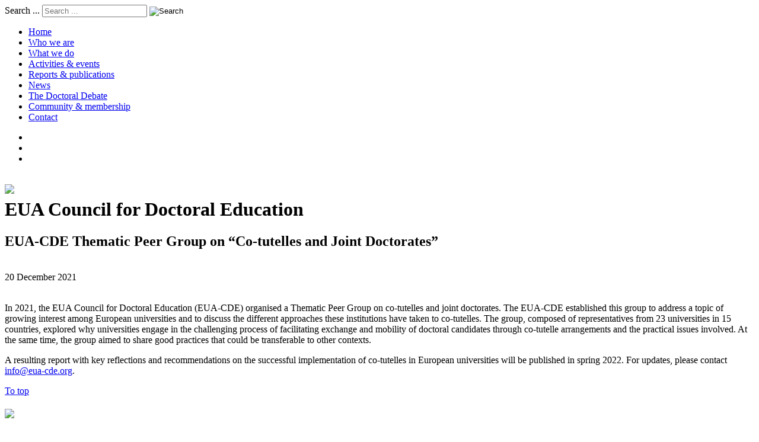

--- FILE ---
content_type: text/html; charset=utf-8
request_url: https://eua-cde.org/news/833:eua-cde-thematic-peer-group-on-%E2%80%9Cco-tutelles-and-joint-doctorates%E2%80%9D.html
body_size: 6313
content:
<!doctype html>
<html lang="en-gb" dir="ltr">
<head>
	<!-- Google Tag Manager -->
<script>(function(w,d,s,l,i){w[l]=w[l]||[];w[l].push({'gtm.start':
new Date().getTime(),event:'gtm.js'});var f=d.getElementsByTagName(s)[0],
j=d.createElement(s),dl=l!='dataLayer'?'&l='+l:'';j.async=true;j.src=
'https://www.googletagmanager.com/gtm.js?id='+i+dl;f.parentNode.insertBefore(j,f);
})(window,document,'script','dataLayer','GTM-PML45W9');</script>
<!-- End Google Tag Manager -->

<base href="https://eua-cde.org/news/833:eua-cde-thematic-peer-group-on-%E2%80%9Cco-tutelles-and-joint-doctorates%E2%80%9D.html" />
	<meta http-equiv="content-type" content="text/html; charset=utf-8" />
	<meta name="title" content="EUA-CDE Thematic Peer Group on “Co-tutelles and Joint Doctorates”" />
	<meta name="description" content="EUA-CDE Thematic Peer Group on “Co-tutelles and Joint Doctorates”" />
	<title>EUA-CDE Thematic Peer Group on “Co-tutelles and Joint Doctorates”</title>
	<link href="https://eua-cde.org/modules/mod_cookielaw/assets/css/jquery.cookiebar.css" rel="stylesheet" type="text/css" />
	<script src="/media/jui/js/jquery.min.js?15ad64dcb0855e86a7a07cfe499def53" type="text/javascript"></script>
	<script src="/media/jui/js/jquery-noconflict.js?15ad64dcb0855e86a7a07cfe499def53" type="text/javascript"></script>
	<script src="/media/jui/js/jquery-migrate.min.js?15ad64dcb0855e86a7a07cfe499def53" type="text/javascript"></script>
	<script src="/media/system/js/html5fallback.js" type="text/javascript"></script>



<script src="/templates/euacde/js/jquery.min.js"></script>
<meta name="viewport" content="width=device-width, initial-scale=1.0">
<!--//Styles-->
<link href="/templates/euacde/css/bootstrap.min.css" rel="stylesheet" type="text/css" media="all" />
<link rel="stylesheet" href="/templates/euacde/css/jquery.mCustomScrollbar.css">
<link href="/templates/euacde/css/style.css?version=3.43" rel="stylesheet" type="text/css" media="all" />
<!--//FontAwesome-->
<link href="/templates/euacde/css/font-awesome.css" rel="stylesheet" type="text/css" media="all" />
<!--//Google Fonts -->

<link href="https://fonts.googleapis.com/css?family=Poppins:300,400,500,600,700" rel="stylesheet">


<link href="/templates/euacde/images/favicon.ico" rel="shortcut icon"/>
<!--//Scripts--> 
<script src="/templates/euacde/js/bootstrap.min.js"></script>
<script src="/templates/euacde/js/jquery.validate.min.js"></script>
<script src="/templates/euacde/js/jquery.mCustomScrollbar.min.js"></script>
<script src="/templates/euacde/js/scripts.js?version=2.2"></script>
<script src="https://platform-api.sharethis.com/js/sharethis.js#property=5ba478ac70388d00112494f2&product=inline-share-buttons"></script>
</head>
<body>
<!-- Google Tag Manager (noscript) -->
<noscript><iframe src="https://www.googletagmanager.com/ns.html?id=GTM-PML45W9"
height="0" width="0" style="display:none;visibility:hidden"></iframe></noscript>
<!-- End Google Tag Manager (noscript) -->
<div id="site-wrapper" class="page-news">
	<div class="search-toggle-wrap">
		<div class="search">
	<form action="/news.html" method="post" class="form-inline">
		<label for="mod-search-searchword" class="element-invisible">Search ...</label> <input name="searchword" id="mod-search-searchword" maxlength="200"  class="inputbox search-query" type="search" placeholder="Search ..." /> <input type="image" alt="Search" class="button" src="https://eua-cde.org/images/search_icon_actv.png" onclick="this.form.searchword.focus();"/>		<input type="hidden" name="task" value="search" />
		<input type="hidden" name="option" value="com_search" />
		<input type="hidden" name="Itemid" value="439" />
	</form>
</div>

		<a class="close-search" href="#"></a>
	</div>
    <nav id="primary-nav"> 
    	<a href="https://eua-cde.org/" class="eua-logo"></a>
        <div class="nav-toggle-wrap"> 
        <a href="#" class="nav-toggle"><span class="mobilemenu"></span></a>
        </div>
        <div class="nav-wrap">
            <ul class="nav menu" id="primary-nav">
<li class="item-403 default"><a href="/" >Home</a></li><li class="item-529"><a href="/who-we-are.html" >Who we are</a></li><li class="item-519"><a href="/doctoral-education.html" >What we do</a></li><li class="item-520"><a href="/activities.html" >Activities &amp; events</a></li><li class="item-535"><a href="/reports-publications.html" >Reports &amp; publications</a></li><li class="item-439 current active"><a href="/news.html" >News</a></li><li class="item-565"><a href="/the-doctoral-debate.html" >The Doctoral Debate</a></li><li class="item-521"><a href="/membership.html" >Community &amp; membership</a></li><li class="item-522"><a href="/contact.html" >Contact</a></li></ul>

        </div>
		<div class="search_wrap">
			<a href="#" class="search-toggle"></a>
		</div>
		<div class="share-ico">
				<a href="#" class="subscribe"><i class="fa fa-paper-plane"></i></a>
		</div>
        <div class="share-wp">
        	<a href="#" class="share-this"></a>
        	<ul>
        		<li><a target="_blank" href="https://twitter.com/EUACDE"><i class="fa fa-twitter"></i></a></li>
        		<li><a target="_blank" href="https://www.linkedin.com/groups/13501444"><i class="fa fa-linkedin"></i></a></li>
        		<li><a target="_blank" href="https://www.youtube.com/playlist?list=PLq0J1sJGsmQ71ef3q00W4mWL-ieYBVAjV"><i class="fa fa-youtube-play"></i></a></li>
        	</ul>
        </div>
    </nav>
    	<header class="inner-header">
			<h1><a href="https://eua-cde.org/"><img src="https://eua-cde.org/templates/euacde/images/eua-cde-logo.svg"></a><br>
			<span>EUA Council for Doctoral Education</span>
			</h1>        
</header>
	
	<section id="content-section">
		<div id="system-message-container">
	</div>

		<div class="content-col">
    <h2>EUA-CDE Thematic Peer Group on “Co-tutelles and Joint Doctorates”</h2>
        <div class="date_dl">
		<br>20 December 2021<br><br>			
	</div>
            <p>In 2021, the EUA Council for Doctoral Education (EUA-CDE) organised a Thematic Peer Group on co-tutelles and joint doctorates. The EUA-CDE established this group to address a topic of growing interest among European universities and to discuss the different approaches these institutions have taken to co-tutelles. The group, composed of representatives from 23 universities in 15 countries, explored why universities engage in the challenging process of facilitating exchange and mobility of doctoral candidates through co-tutelle arrangements and the practical issues involved. At the same time, the group aimed to share good practices that could be transferable to other contexts.</p>
<p>A resulting report with key reflections and recommendations on the successful implementation of co-tutelles in European universities will be published in spring 2022. For updates, please contact <a href="mailto:info@eua-cde.org">info@eua-cde.org</a>.</p>    </div>
<!--end of .content-col-->
<div class="right-col eq-height">
</div>
<!--end of .right-col--> 	
	</section>
	    <footer>
    	<a href="#site-wrapper" class="scroll-top">To top</a>
        <div class="container">
            <div class="row"> 
            	<div class="col-md-4">                	
                        <h4 class="footer-head"><img src="https://eua-cde.org/templates/euacde/images/eua-cde-logo.svg" /></h4>
    <p>EUA Council for Doctoral Education<br /> 114, Rue du Rhône<br /> Case postale 3174<br /> 1211 Geneva 3<br /> Switzerland</p>
<p>Email: <a href="mailto:info@eua-cde.org.org">info@eua-cde.org</a> <br /> Phone: +41 22 552 02 96</p>
<p style="margin: 0px!important;">EUA-CDE is an integral part of<br /><img class="ft-eu-logo" src="/images/site3/EUA_logo_white.png" alt="EUA logo white" /></p>	
                </div>
                <!--end of .col-md-4--> 
                <div class="col-md-4">
                	<h4>Sitemap</h4>
                    <ul class="nav menu ft-menu">
<li class="item-403 default"><a href="/" >Home</a></li><li class="item-529"><a href="/who-we-are.html" >Who we are</a></li><li class="item-519"><a href="/doctoral-education.html" >What we do</a></li><li class="item-520"><a href="/activities.html" >Activities &amp; events</a></li><li class="item-535"><a href="/reports-publications.html" >Reports &amp; publications</a></li><li class="item-439 current active"><a href="/news.html" >News</a></li><li class="item-565"><a href="/the-doctoral-debate.html" >The Doctoral Debate</a></li><li class="item-521"><a href="/membership.html" >Community &amp; membership</a></li><li class="item-522"><a href="/contact.html" >Contact</a></li></ul>

                </div>
                <!--end of .col-md-4--> 
                <div class="col-md-4">
                <!--<h4>Contact us</h4>-->
					<a href="https://eua-cde.org/contact.html">Contact Us</a>

                </div>
                <!--end og .col-md-4-->
            </div>
            <!--end of .row--> 
        </div>
        <!--end of .container--> 
    </footer>
    <div class="ftr-info">
    	<div class="container">
        	<ul class="nav menu">
<li class="item-441"><a href="/privacy-policy.html" >Privacy policy</a></li><li class="item-523"><a href="/terms-of-use.html" >Terms of Use</a></li></ul>

        </div>
    </div>
    <!--end of .ftr-info--> 
</div>
<!--end of #site-wrapper-->
<script>
jQuery( document ).ready(function() {

	(function($){
		$.cookieBar = function(options,val){
			if(options=='cookies'){
				var doReturn = 'cookies';
			}else if(options=='set'){
				var doReturn = 'set';
			}else{
				var doReturn = false;
			}
			
			policyurlink = $('ul.base-links  > li:eq(0) a').attr("href");
			
			if (typeof policyurlink ==="undefined") {
				policyurlink = '#';
			}
			
			var defaults = {
				message: 'I accept cookies from this site.', //Message displayed on bar
				acceptButton: true, //Set to true to show accept/enable button
				acceptText: 'Agree', //Text on accept/enable button
				acceptFunction: function(cookieValue){if(cookieValue!='enabled' && cookieValue!='accepted') window.location = window.location.href;}, //Function to run after accept
				declineButton: false, //Set to true to show decline/disable button
				declineText: 'Disable Cookies', //Text on decline/disable button
				declineFunction: function(cookieValue){if(cookieValue=='enabled' || cookieValue=='accepted') window.location = window.location.href;}, //Function to run after decline
				policyButton: true, //Set to true to show Privacy Policy button
				policyText: 'cookie policy', //Text on Privacy Policy button
				policyMessage: 'The European University Association uses functional, analytical and tracking cookies to understand your preferences and provide you with a customised experience. By closing this banner or by continuing to use our website, you agree. For more information please review our ', //Text on Privacy Policy message
				policyURL: 'cookie-policy.html', //URL of Privacy Policy
				//policyURL: policyurlink,
				autoEnable: true, //Set to true for cookies to be accepted automatically. Banner still shows
				acceptOnContinue: false, //Set to true to accept cookies when visitor moves to another page
				acceptOnScroll: false, //Set to true to accept cookies when visitor scrolls X pixels up or down
				acceptAnyClick: false, //Set to true to accept cookies when visitor clicks anywhere on the page
				expireDays: 365, //Number of days for cookieBar cookie to be stored for
				renewOnVisit: false, //Renew the cookie upon revisit to website
				forceShow: false, //Force cookieBar to show regardless of user cookie preference
				effect: 'slide', //Options: slide, fade, hide
				element: 'body', //Element to append/prepend cookieBar to. Remember "." for class or "#" for id.
				append: true, //Set to true for cookieBar HTML to be placed at base of website. Actual position may change according to CSS
				fixed: true, //Set to true to add the class "fixed" to the cookie bar. Default CSS should fix the position
				bottom: true, //Force CSS when fixed, so bar appears at bottom of website
				zindex: '', //Can be set in CSS, although some may prefer to set here
				domain: String(window.location.hostname), //Location of privacy policy
				referrer: String(document.referrer) //Where visitor has come from
			};
			var options = $.extend(defaults,options);
			
			//Sets expiration date for cookie
			var expireDate = new Date();
			expireDate.setTime(expireDate.getTime()+(options.expireDays*86400000));
			expireDate = expireDate.toGMTString();
			
			var cookieEntry = 'cb-enabled={value}; expires='+expireDate+'; path=/';
			
			//Retrieves current cookie preference
			var i,cookieValue='',aCookie,aCookies=document.cookie.split('; ');
			for (i=0;i<aCookies.length;i++){
				aCookie = aCookies[i].split('=');
				if(aCookie[0]=='cb-enabled'){
				cookieValue = aCookie[1];
				}
			}
			//Sets up default cookie preference if not already set
			if(cookieValue=='' && doReturn!='cookies' && options.autoEnable){
				cookieValue = 'enabled';
				document.cookie = cookieEntry.replace('{value}','enabled');
			}else if((cookieValue=='accepted' || cookieValue=='declined') && doReturn!='cookies' && options.renewOnVisit){
				document.cookie = cookieEntry.replace('{value}',cookieValue);
			}
			if(options.acceptOnContinue){
				if(options.referrer.indexOf(options.domain)>=0 && String(window.location.href).indexOf(options.policyURL)==-1 && doReturn!='cookies' && doReturn!='set' && cookieValue!='accepted' && cookieValue!='declined'){
					doReturn = 'set';
					val = 'accepted';
				}
			}
			if(doReturn=='cookies'){
				//Returns true if cookies are enabled, false otherwise
				if(cookieValue=='enabled' || cookieValue=='accepted'){
					return true;
				}else{
					return false;
				}
			}else if(doReturn=='set' && (val=='accepted' || val=='declined')){
				//Sets value of cookie to 'accepted' or 'declined'
				document.cookie = cookieEntry.replace('{value}',val);
				if(val=='accepted'){
					return true;
				}else{
					return false;
				}
			}else{
				//Sets up enable/accept button if required
				var message = options.message.replace('{policy_url}',options.policyURL);
				
				if(options.acceptButton){
					var acceptButton = ' <a href="/" class="cb-enable btn">'+options.acceptText+'</a>';
				}else{
					var acceptButton = '';
				}
				//Sets up disable/decline button if required
				if(options.declineButton){
					var declineButton = ' <a href="/" class="cb-disable">'+options.declineText+'</a>';
				}else{
					var declineButton = '';
				}
				//Sets up privacy policy button if required
				if(options.policyButton){
					var policyButton = options.policyMessage+' <a href="'+options.policyURL+'" class="cb-policy">'+options.policyText+'</a>';
				}else{
					var policyButton = options.policyMessage;
				}
				//Whether to add "fixed" class to cookie bar
				if(options.fixed){
					if(options.bottom){
						var fixed = ' class="fixed bottom"';
					}else{
						var fixed = ' class="fixed"';
					}
				}else{
					var fixed = '';
				}
				if(options.zindex!=''){
					var zindex = ' style="z-index:'+options.zindex+';"';
				}else{
					var zindex = '';
				}
				
				//Displays the cookie bar if arguments met
				if(options.forceShow || cookieValue=='enabled' || cookieValue==''){
					if(options.append){
						$(options.element).append('<div id="cookie-bar"'+fixed+zindex+'><span><p>'+policyButton+'</p></span><span>'+message+acceptButton+declineButton+'</span></div>');
					}else{
						$(options.element).prepend('<div id="cookie-bar"'+fixed+zindex+'><span><p>'+policyButton+'</p></span><span>'+message+acceptButton+declineButton+'</span></div>');
					}
				}
				
				var removeBar = function(func){
					if(options.acceptOnScroll) $(document).off('scroll');
					if(typeof(func)==='function') func(cookieValue);
					if(options.effect=='slide'){
						$('#cookie-bar').slideUp(300,function(){$('#cookie-bar').remove();});
					}else if(options.effect=='fade'){
						$('#cookie-bar').fadeOut(300,function(){$('#cookie-bar').remove();});
					}else{
						$('#cookie-bar').hide(0,function(){$('#cookie-bar').remove();});
					}
					$(document).unbind('click',anyClick);
				};
				var cookieAccept = function(){
					document.cookie = cookieEntry.replace('{value}','accepted');
					removeBar(options.acceptFunction);
				};
				var cookieDecline = function(){
					var deleteDate = new Date();
					deleteDate.setTime(deleteDate.getTime()-(864000000));
					deleteDate = deleteDate.toGMTString();
					aCookies=document.cookie.split('; ');
					for (i=0;i<aCookies.length;i++){
						aCookie = aCookies[i].split('=');
						if(aCookie[0].indexOf('_')>=0){
							document.cookie = aCookie[0]+'=0; expires='+deleteDate+'; domain='+options.domain.replace('www','')+'; path=/';
						}else{
							document.cookie = aCookie[0]+'=0; expires='+deleteDate+'; path=/';
						}
					}
					document.cookie = cookieEntry.replace('{value}','declined');
					removeBar(options.declineFunction);
				};
				var anyClick = function(e){
					if(!$(e.target).hasClass('cb-policy')) cookieAccept();
				};
				
				$('#cookie-bar .cb-enable').click(function(){cookieAccept();return false;});
				$('#cookie-bar .cb-disable').click(function(){cookieDecline();return false;});
				if(options.acceptOnScroll){
					var scrollStart = $(document).scrollTop(),scrollNew,scrollDiff;
					$(document).on('scroll',function(){
						scrollNew = $(document).scrollTop();
						if(scrollNew>scrollStart){
							scrollDiff = scrollNew - scrollStart;
						}else{
							scrollDiff = scrollStart - scrollNew;
						}
						if(scrollDiff>=Math.round(options.acceptOnScroll)) cookieAccept();
					});
				}
				if(options.acceptAnyClick){
					$(document).bind('click',anyClick);
				}
			}
		};
	})(jQuery);
	jQuery.cookieBar(); 
});
</script>

<div class="modal fade" tabindex="-1" role="dialog" id="vid-testimonial">
  <div class="modal-dialog" role="document">
    <div class="modal-content">
      <div class="modal-header">
        <button type="button" class="close" data-dismiss="modal" aria-label="Close"><span aria-hidden="true">&times;</span></button>         
      </div>
      <div class="modal-body">         
      </div>
    </div><!-- /.modal-content -->
  </div><!-- /.modal-dialog -->
</div><!-- /.modal -->

<div class="modal fade bio-modal in" tabindex="-1" role="dialog" id="bio-bregt">
  <div class="modal-dialog" role="document">
    <div class="modal-content">
      <div class="modal-header">
        <button type="button" class="close" data-dismiss="modal" aria-label="Close"><span aria-hidden="true">&times;</span></button>
       
      </div>
      <div class="modal-body">
         
      </div>
    </div><!-- /.modal-content -->
  </div><!-- /.modal-dialog -->
</div><!-- /.modal -->



<div class="modal fade" role="dialog" id="subscribe-modal">
  <div class="modal-dialog" role="document">
    <div class="modal-content">
		<div class="modal-header">
			<button type="button" class="close" data-dismiss="modal" aria-label="Close"><span aria-hidden="true">&times;</span></button>
		  </div>
      <div class="modal-body">
		<!--iframe class="newsletter-iframe" src="https://eua.efficy.com/crm/guest?app=eua&page=pages/NewslettersEUA_CDE.htm"></iframe-->
	      <script charset="utf-8" type="text/javascript" src="//js.hsforms.net/forms/v2.js"></script>
	      <script>
			  hbspt.forms.create({
				  region: "eu1",
				  portalId: "27093621",
				  formId: "c9759ede-a0e0-47b7-8f47-766693693abf"
			  });
	      </script>


		<div class="loading" style="display:none;"></div>
		<div class="processStatus"></div>
      </div>
    </div><!-- /.modal-content -->
  </div><!-- /.modal-dialog -->
</div><!-- /.modal -->


<script>
(function(i,s,o,g,r,a,m){i['GoogleAnalyticsObject']=r;i[r]=i[r]||function(){
(i[r].q=i[r].q||[]).push(arguments)},i[r].l=1*new Date();a=s.createElement(o),
m=s.getElementsByTagName(o)[0];a.async=1;a.src=g;m.parentNode.insertBefore(a,m)
})(window,document,'script','https://www.google-analytics.com/analytics.js','ga');

ga('create', 'UA-94040844-1', 'auto');
ga('set', 'anonymizeIp', true);
  ga('send', 'pageview');

</script>

<!-- Start of HubSpot Embed Code -->
<script type="text/javascript" id="hs-script-loader" async defer src="//js-eu1.hs-scripts.com/27093621.js"></script>
<!-- End of HubSpot Embed Code -->

</body>
</html>

--- FILE ---
content_type: text/html; charset=utf-8
request_url: https://www.google.com/recaptcha/enterprise/anchor?ar=1&k=6LdGZJsoAAAAAIwMJHRwqiAHA6A_6ZP6bTYpbgSX&co=aHR0cHM6Ly9ldWEtY2RlLm9yZzo0NDM.&hl=en&v=PoyoqOPhxBO7pBk68S4YbpHZ&size=invisible&badge=inline&anchor-ms=20000&execute-ms=30000&cb=tpbrs0v367b3
body_size: 48886
content:
<!DOCTYPE HTML><html dir="ltr" lang="en"><head><meta http-equiv="Content-Type" content="text/html; charset=UTF-8">
<meta http-equiv="X-UA-Compatible" content="IE=edge">
<title>reCAPTCHA</title>
<style type="text/css">
/* cyrillic-ext */
@font-face {
  font-family: 'Roboto';
  font-style: normal;
  font-weight: 400;
  font-stretch: 100%;
  src: url(//fonts.gstatic.com/s/roboto/v48/KFO7CnqEu92Fr1ME7kSn66aGLdTylUAMa3GUBHMdazTgWw.woff2) format('woff2');
  unicode-range: U+0460-052F, U+1C80-1C8A, U+20B4, U+2DE0-2DFF, U+A640-A69F, U+FE2E-FE2F;
}
/* cyrillic */
@font-face {
  font-family: 'Roboto';
  font-style: normal;
  font-weight: 400;
  font-stretch: 100%;
  src: url(//fonts.gstatic.com/s/roboto/v48/KFO7CnqEu92Fr1ME7kSn66aGLdTylUAMa3iUBHMdazTgWw.woff2) format('woff2');
  unicode-range: U+0301, U+0400-045F, U+0490-0491, U+04B0-04B1, U+2116;
}
/* greek-ext */
@font-face {
  font-family: 'Roboto';
  font-style: normal;
  font-weight: 400;
  font-stretch: 100%;
  src: url(//fonts.gstatic.com/s/roboto/v48/KFO7CnqEu92Fr1ME7kSn66aGLdTylUAMa3CUBHMdazTgWw.woff2) format('woff2');
  unicode-range: U+1F00-1FFF;
}
/* greek */
@font-face {
  font-family: 'Roboto';
  font-style: normal;
  font-weight: 400;
  font-stretch: 100%;
  src: url(//fonts.gstatic.com/s/roboto/v48/KFO7CnqEu92Fr1ME7kSn66aGLdTylUAMa3-UBHMdazTgWw.woff2) format('woff2');
  unicode-range: U+0370-0377, U+037A-037F, U+0384-038A, U+038C, U+038E-03A1, U+03A3-03FF;
}
/* math */
@font-face {
  font-family: 'Roboto';
  font-style: normal;
  font-weight: 400;
  font-stretch: 100%;
  src: url(//fonts.gstatic.com/s/roboto/v48/KFO7CnqEu92Fr1ME7kSn66aGLdTylUAMawCUBHMdazTgWw.woff2) format('woff2');
  unicode-range: U+0302-0303, U+0305, U+0307-0308, U+0310, U+0312, U+0315, U+031A, U+0326-0327, U+032C, U+032F-0330, U+0332-0333, U+0338, U+033A, U+0346, U+034D, U+0391-03A1, U+03A3-03A9, U+03B1-03C9, U+03D1, U+03D5-03D6, U+03F0-03F1, U+03F4-03F5, U+2016-2017, U+2034-2038, U+203C, U+2040, U+2043, U+2047, U+2050, U+2057, U+205F, U+2070-2071, U+2074-208E, U+2090-209C, U+20D0-20DC, U+20E1, U+20E5-20EF, U+2100-2112, U+2114-2115, U+2117-2121, U+2123-214F, U+2190, U+2192, U+2194-21AE, U+21B0-21E5, U+21F1-21F2, U+21F4-2211, U+2213-2214, U+2216-22FF, U+2308-230B, U+2310, U+2319, U+231C-2321, U+2336-237A, U+237C, U+2395, U+239B-23B7, U+23D0, U+23DC-23E1, U+2474-2475, U+25AF, U+25B3, U+25B7, U+25BD, U+25C1, U+25CA, U+25CC, U+25FB, U+266D-266F, U+27C0-27FF, U+2900-2AFF, U+2B0E-2B11, U+2B30-2B4C, U+2BFE, U+3030, U+FF5B, U+FF5D, U+1D400-1D7FF, U+1EE00-1EEFF;
}
/* symbols */
@font-face {
  font-family: 'Roboto';
  font-style: normal;
  font-weight: 400;
  font-stretch: 100%;
  src: url(//fonts.gstatic.com/s/roboto/v48/KFO7CnqEu92Fr1ME7kSn66aGLdTylUAMaxKUBHMdazTgWw.woff2) format('woff2');
  unicode-range: U+0001-000C, U+000E-001F, U+007F-009F, U+20DD-20E0, U+20E2-20E4, U+2150-218F, U+2190, U+2192, U+2194-2199, U+21AF, U+21E6-21F0, U+21F3, U+2218-2219, U+2299, U+22C4-22C6, U+2300-243F, U+2440-244A, U+2460-24FF, U+25A0-27BF, U+2800-28FF, U+2921-2922, U+2981, U+29BF, U+29EB, U+2B00-2BFF, U+4DC0-4DFF, U+FFF9-FFFB, U+10140-1018E, U+10190-1019C, U+101A0, U+101D0-101FD, U+102E0-102FB, U+10E60-10E7E, U+1D2C0-1D2D3, U+1D2E0-1D37F, U+1F000-1F0FF, U+1F100-1F1AD, U+1F1E6-1F1FF, U+1F30D-1F30F, U+1F315, U+1F31C, U+1F31E, U+1F320-1F32C, U+1F336, U+1F378, U+1F37D, U+1F382, U+1F393-1F39F, U+1F3A7-1F3A8, U+1F3AC-1F3AF, U+1F3C2, U+1F3C4-1F3C6, U+1F3CA-1F3CE, U+1F3D4-1F3E0, U+1F3ED, U+1F3F1-1F3F3, U+1F3F5-1F3F7, U+1F408, U+1F415, U+1F41F, U+1F426, U+1F43F, U+1F441-1F442, U+1F444, U+1F446-1F449, U+1F44C-1F44E, U+1F453, U+1F46A, U+1F47D, U+1F4A3, U+1F4B0, U+1F4B3, U+1F4B9, U+1F4BB, U+1F4BF, U+1F4C8-1F4CB, U+1F4D6, U+1F4DA, U+1F4DF, U+1F4E3-1F4E6, U+1F4EA-1F4ED, U+1F4F7, U+1F4F9-1F4FB, U+1F4FD-1F4FE, U+1F503, U+1F507-1F50B, U+1F50D, U+1F512-1F513, U+1F53E-1F54A, U+1F54F-1F5FA, U+1F610, U+1F650-1F67F, U+1F687, U+1F68D, U+1F691, U+1F694, U+1F698, U+1F6AD, U+1F6B2, U+1F6B9-1F6BA, U+1F6BC, U+1F6C6-1F6CF, U+1F6D3-1F6D7, U+1F6E0-1F6EA, U+1F6F0-1F6F3, U+1F6F7-1F6FC, U+1F700-1F7FF, U+1F800-1F80B, U+1F810-1F847, U+1F850-1F859, U+1F860-1F887, U+1F890-1F8AD, U+1F8B0-1F8BB, U+1F8C0-1F8C1, U+1F900-1F90B, U+1F93B, U+1F946, U+1F984, U+1F996, U+1F9E9, U+1FA00-1FA6F, U+1FA70-1FA7C, U+1FA80-1FA89, U+1FA8F-1FAC6, U+1FACE-1FADC, U+1FADF-1FAE9, U+1FAF0-1FAF8, U+1FB00-1FBFF;
}
/* vietnamese */
@font-face {
  font-family: 'Roboto';
  font-style: normal;
  font-weight: 400;
  font-stretch: 100%;
  src: url(//fonts.gstatic.com/s/roboto/v48/KFO7CnqEu92Fr1ME7kSn66aGLdTylUAMa3OUBHMdazTgWw.woff2) format('woff2');
  unicode-range: U+0102-0103, U+0110-0111, U+0128-0129, U+0168-0169, U+01A0-01A1, U+01AF-01B0, U+0300-0301, U+0303-0304, U+0308-0309, U+0323, U+0329, U+1EA0-1EF9, U+20AB;
}
/* latin-ext */
@font-face {
  font-family: 'Roboto';
  font-style: normal;
  font-weight: 400;
  font-stretch: 100%;
  src: url(//fonts.gstatic.com/s/roboto/v48/KFO7CnqEu92Fr1ME7kSn66aGLdTylUAMa3KUBHMdazTgWw.woff2) format('woff2');
  unicode-range: U+0100-02BA, U+02BD-02C5, U+02C7-02CC, U+02CE-02D7, U+02DD-02FF, U+0304, U+0308, U+0329, U+1D00-1DBF, U+1E00-1E9F, U+1EF2-1EFF, U+2020, U+20A0-20AB, U+20AD-20C0, U+2113, U+2C60-2C7F, U+A720-A7FF;
}
/* latin */
@font-face {
  font-family: 'Roboto';
  font-style: normal;
  font-weight: 400;
  font-stretch: 100%;
  src: url(//fonts.gstatic.com/s/roboto/v48/KFO7CnqEu92Fr1ME7kSn66aGLdTylUAMa3yUBHMdazQ.woff2) format('woff2');
  unicode-range: U+0000-00FF, U+0131, U+0152-0153, U+02BB-02BC, U+02C6, U+02DA, U+02DC, U+0304, U+0308, U+0329, U+2000-206F, U+20AC, U+2122, U+2191, U+2193, U+2212, U+2215, U+FEFF, U+FFFD;
}
/* cyrillic-ext */
@font-face {
  font-family: 'Roboto';
  font-style: normal;
  font-weight: 500;
  font-stretch: 100%;
  src: url(//fonts.gstatic.com/s/roboto/v48/KFO7CnqEu92Fr1ME7kSn66aGLdTylUAMa3GUBHMdazTgWw.woff2) format('woff2');
  unicode-range: U+0460-052F, U+1C80-1C8A, U+20B4, U+2DE0-2DFF, U+A640-A69F, U+FE2E-FE2F;
}
/* cyrillic */
@font-face {
  font-family: 'Roboto';
  font-style: normal;
  font-weight: 500;
  font-stretch: 100%;
  src: url(//fonts.gstatic.com/s/roboto/v48/KFO7CnqEu92Fr1ME7kSn66aGLdTylUAMa3iUBHMdazTgWw.woff2) format('woff2');
  unicode-range: U+0301, U+0400-045F, U+0490-0491, U+04B0-04B1, U+2116;
}
/* greek-ext */
@font-face {
  font-family: 'Roboto';
  font-style: normal;
  font-weight: 500;
  font-stretch: 100%;
  src: url(//fonts.gstatic.com/s/roboto/v48/KFO7CnqEu92Fr1ME7kSn66aGLdTylUAMa3CUBHMdazTgWw.woff2) format('woff2');
  unicode-range: U+1F00-1FFF;
}
/* greek */
@font-face {
  font-family: 'Roboto';
  font-style: normal;
  font-weight: 500;
  font-stretch: 100%;
  src: url(//fonts.gstatic.com/s/roboto/v48/KFO7CnqEu92Fr1ME7kSn66aGLdTylUAMa3-UBHMdazTgWw.woff2) format('woff2');
  unicode-range: U+0370-0377, U+037A-037F, U+0384-038A, U+038C, U+038E-03A1, U+03A3-03FF;
}
/* math */
@font-face {
  font-family: 'Roboto';
  font-style: normal;
  font-weight: 500;
  font-stretch: 100%;
  src: url(//fonts.gstatic.com/s/roboto/v48/KFO7CnqEu92Fr1ME7kSn66aGLdTylUAMawCUBHMdazTgWw.woff2) format('woff2');
  unicode-range: U+0302-0303, U+0305, U+0307-0308, U+0310, U+0312, U+0315, U+031A, U+0326-0327, U+032C, U+032F-0330, U+0332-0333, U+0338, U+033A, U+0346, U+034D, U+0391-03A1, U+03A3-03A9, U+03B1-03C9, U+03D1, U+03D5-03D6, U+03F0-03F1, U+03F4-03F5, U+2016-2017, U+2034-2038, U+203C, U+2040, U+2043, U+2047, U+2050, U+2057, U+205F, U+2070-2071, U+2074-208E, U+2090-209C, U+20D0-20DC, U+20E1, U+20E5-20EF, U+2100-2112, U+2114-2115, U+2117-2121, U+2123-214F, U+2190, U+2192, U+2194-21AE, U+21B0-21E5, U+21F1-21F2, U+21F4-2211, U+2213-2214, U+2216-22FF, U+2308-230B, U+2310, U+2319, U+231C-2321, U+2336-237A, U+237C, U+2395, U+239B-23B7, U+23D0, U+23DC-23E1, U+2474-2475, U+25AF, U+25B3, U+25B7, U+25BD, U+25C1, U+25CA, U+25CC, U+25FB, U+266D-266F, U+27C0-27FF, U+2900-2AFF, U+2B0E-2B11, U+2B30-2B4C, U+2BFE, U+3030, U+FF5B, U+FF5D, U+1D400-1D7FF, U+1EE00-1EEFF;
}
/* symbols */
@font-face {
  font-family: 'Roboto';
  font-style: normal;
  font-weight: 500;
  font-stretch: 100%;
  src: url(//fonts.gstatic.com/s/roboto/v48/KFO7CnqEu92Fr1ME7kSn66aGLdTylUAMaxKUBHMdazTgWw.woff2) format('woff2');
  unicode-range: U+0001-000C, U+000E-001F, U+007F-009F, U+20DD-20E0, U+20E2-20E4, U+2150-218F, U+2190, U+2192, U+2194-2199, U+21AF, U+21E6-21F0, U+21F3, U+2218-2219, U+2299, U+22C4-22C6, U+2300-243F, U+2440-244A, U+2460-24FF, U+25A0-27BF, U+2800-28FF, U+2921-2922, U+2981, U+29BF, U+29EB, U+2B00-2BFF, U+4DC0-4DFF, U+FFF9-FFFB, U+10140-1018E, U+10190-1019C, U+101A0, U+101D0-101FD, U+102E0-102FB, U+10E60-10E7E, U+1D2C0-1D2D3, U+1D2E0-1D37F, U+1F000-1F0FF, U+1F100-1F1AD, U+1F1E6-1F1FF, U+1F30D-1F30F, U+1F315, U+1F31C, U+1F31E, U+1F320-1F32C, U+1F336, U+1F378, U+1F37D, U+1F382, U+1F393-1F39F, U+1F3A7-1F3A8, U+1F3AC-1F3AF, U+1F3C2, U+1F3C4-1F3C6, U+1F3CA-1F3CE, U+1F3D4-1F3E0, U+1F3ED, U+1F3F1-1F3F3, U+1F3F5-1F3F7, U+1F408, U+1F415, U+1F41F, U+1F426, U+1F43F, U+1F441-1F442, U+1F444, U+1F446-1F449, U+1F44C-1F44E, U+1F453, U+1F46A, U+1F47D, U+1F4A3, U+1F4B0, U+1F4B3, U+1F4B9, U+1F4BB, U+1F4BF, U+1F4C8-1F4CB, U+1F4D6, U+1F4DA, U+1F4DF, U+1F4E3-1F4E6, U+1F4EA-1F4ED, U+1F4F7, U+1F4F9-1F4FB, U+1F4FD-1F4FE, U+1F503, U+1F507-1F50B, U+1F50D, U+1F512-1F513, U+1F53E-1F54A, U+1F54F-1F5FA, U+1F610, U+1F650-1F67F, U+1F687, U+1F68D, U+1F691, U+1F694, U+1F698, U+1F6AD, U+1F6B2, U+1F6B9-1F6BA, U+1F6BC, U+1F6C6-1F6CF, U+1F6D3-1F6D7, U+1F6E0-1F6EA, U+1F6F0-1F6F3, U+1F6F7-1F6FC, U+1F700-1F7FF, U+1F800-1F80B, U+1F810-1F847, U+1F850-1F859, U+1F860-1F887, U+1F890-1F8AD, U+1F8B0-1F8BB, U+1F8C0-1F8C1, U+1F900-1F90B, U+1F93B, U+1F946, U+1F984, U+1F996, U+1F9E9, U+1FA00-1FA6F, U+1FA70-1FA7C, U+1FA80-1FA89, U+1FA8F-1FAC6, U+1FACE-1FADC, U+1FADF-1FAE9, U+1FAF0-1FAF8, U+1FB00-1FBFF;
}
/* vietnamese */
@font-face {
  font-family: 'Roboto';
  font-style: normal;
  font-weight: 500;
  font-stretch: 100%;
  src: url(//fonts.gstatic.com/s/roboto/v48/KFO7CnqEu92Fr1ME7kSn66aGLdTylUAMa3OUBHMdazTgWw.woff2) format('woff2');
  unicode-range: U+0102-0103, U+0110-0111, U+0128-0129, U+0168-0169, U+01A0-01A1, U+01AF-01B0, U+0300-0301, U+0303-0304, U+0308-0309, U+0323, U+0329, U+1EA0-1EF9, U+20AB;
}
/* latin-ext */
@font-face {
  font-family: 'Roboto';
  font-style: normal;
  font-weight: 500;
  font-stretch: 100%;
  src: url(//fonts.gstatic.com/s/roboto/v48/KFO7CnqEu92Fr1ME7kSn66aGLdTylUAMa3KUBHMdazTgWw.woff2) format('woff2');
  unicode-range: U+0100-02BA, U+02BD-02C5, U+02C7-02CC, U+02CE-02D7, U+02DD-02FF, U+0304, U+0308, U+0329, U+1D00-1DBF, U+1E00-1E9F, U+1EF2-1EFF, U+2020, U+20A0-20AB, U+20AD-20C0, U+2113, U+2C60-2C7F, U+A720-A7FF;
}
/* latin */
@font-face {
  font-family: 'Roboto';
  font-style: normal;
  font-weight: 500;
  font-stretch: 100%;
  src: url(//fonts.gstatic.com/s/roboto/v48/KFO7CnqEu92Fr1ME7kSn66aGLdTylUAMa3yUBHMdazQ.woff2) format('woff2');
  unicode-range: U+0000-00FF, U+0131, U+0152-0153, U+02BB-02BC, U+02C6, U+02DA, U+02DC, U+0304, U+0308, U+0329, U+2000-206F, U+20AC, U+2122, U+2191, U+2193, U+2212, U+2215, U+FEFF, U+FFFD;
}
/* cyrillic-ext */
@font-face {
  font-family: 'Roboto';
  font-style: normal;
  font-weight: 900;
  font-stretch: 100%;
  src: url(//fonts.gstatic.com/s/roboto/v48/KFO7CnqEu92Fr1ME7kSn66aGLdTylUAMa3GUBHMdazTgWw.woff2) format('woff2');
  unicode-range: U+0460-052F, U+1C80-1C8A, U+20B4, U+2DE0-2DFF, U+A640-A69F, U+FE2E-FE2F;
}
/* cyrillic */
@font-face {
  font-family: 'Roboto';
  font-style: normal;
  font-weight: 900;
  font-stretch: 100%;
  src: url(//fonts.gstatic.com/s/roboto/v48/KFO7CnqEu92Fr1ME7kSn66aGLdTylUAMa3iUBHMdazTgWw.woff2) format('woff2');
  unicode-range: U+0301, U+0400-045F, U+0490-0491, U+04B0-04B1, U+2116;
}
/* greek-ext */
@font-face {
  font-family: 'Roboto';
  font-style: normal;
  font-weight: 900;
  font-stretch: 100%;
  src: url(//fonts.gstatic.com/s/roboto/v48/KFO7CnqEu92Fr1ME7kSn66aGLdTylUAMa3CUBHMdazTgWw.woff2) format('woff2');
  unicode-range: U+1F00-1FFF;
}
/* greek */
@font-face {
  font-family: 'Roboto';
  font-style: normal;
  font-weight: 900;
  font-stretch: 100%;
  src: url(//fonts.gstatic.com/s/roboto/v48/KFO7CnqEu92Fr1ME7kSn66aGLdTylUAMa3-UBHMdazTgWw.woff2) format('woff2');
  unicode-range: U+0370-0377, U+037A-037F, U+0384-038A, U+038C, U+038E-03A1, U+03A3-03FF;
}
/* math */
@font-face {
  font-family: 'Roboto';
  font-style: normal;
  font-weight: 900;
  font-stretch: 100%;
  src: url(//fonts.gstatic.com/s/roboto/v48/KFO7CnqEu92Fr1ME7kSn66aGLdTylUAMawCUBHMdazTgWw.woff2) format('woff2');
  unicode-range: U+0302-0303, U+0305, U+0307-0308, U+0310, U+0312, U+0315, U+031A, U+0326-0327, U+032C, U+032F-0330, U+0332-0333, U+0338, U+033A, U+0346, U+034D, U+0391-03A1, U+03A3-03A9, U+03B1-03C9, U+03D1, U+03D5-03D6, U+03F0-03F1, U+03F4-03F5, U+2016-2017, U+2034-2038, U+203C, U+2040, U+2043, U+2047, U+2050, U+2057, U+205F, U+2070-2071, U+2074-208E, U+2090-209C, U+20D0-20DC, U+20E1, U+20E5-20EF, U+2100-2112, U+2114-2115, U+2117-2121, U+2123-214F, U+2190, U+2192, U+2194-21AE, U+21B0-21E5, U+21F1-21F2, U+21F4-2211, U+2213-2214, U+2216-22FF, U+2308-230B, U+2310, U+2319, U+231C-2321, U+2336-237A, U+237C, U+2395, U+239B-23B7, U+23D0, U+23DC-23E1, U+2474-2475, U+25AF, U+25B3, U+25B7, U+25BD, U+25C1, U+25CA, U+25CC, U+25FB, U+266D-266F, U+27C0-27FF, U+2900-2AFF, U+2B0E-2B11, U+2B30-2B4C, U+2BFE, U+3030, U+FF5B, U+FF5D, U+1D400-1D7FF, U+1EE00-1EEFF;
}
/* symbols */
@font-face {
  font-family: 'Roboto';
  font-style: normal;
  font-weight: 900;
  font-stretch: 100%;
  src: url(//fonts.gstatic.com/s/roboto/v48/KFO7CnqEu92Fr1ME7kSn66aGLdTylUAMaxKUBHMdazTgWw.woff2) format('woff2');
  unicode-range: U+0001-000C, U+000E-001F, U+007F-009F, U+20DD-20E0, U+20E2-20E4, U+2150-218F, U+2190, U+2192, U+2194-2199, U+21AF, U+21E6-21F0, U+21F3, U+2218-2219, U+2299, U+22C4-22C6, U+2300-243F, U+2440-244A, U+2460-24FF, U+25A0-27BF, U+2800-28FF, U+2921-2922, U+2981, U+29BF, U+29EB, U+2B00-2BFF, U+4DC0-4DFF, U+FFF9-FFFB, U+10140-1018E, U+10190-1019C, U+101A0, U+101D0-101FD, U+102E0-102FB, U+10E60-10E7E, U+1D2C0-1D2D3, U+1D2E0-1D37F, U+1F000-1F0FF, U+1F100-1F1AD, U+1F1E6-1F1FF, U+1F30D-1F30F, U+1F315, U+1F31C, U+1F31E, U+1F320-1F32C, U+1F336, U+1F378, U+1F37D, U+1F382, U+1F393-1F39F, U+1F3A7-1F3A8, U+1F3AC-1F3AF, U+1F3C2, U+1F3C4-1F3C6, U+1F3CA-1F3CE, U+1F3D4-1F3E0, U+1F3ED, U+1F3F1-1F3F3, U+1F3F5-1F3F7, U+1F408, U+1F415, U+1F41F, U+1F426, U+1F43F, U+1F441-1F442, U+1F444, U+1F446-1F449, U+1F44C-1F44E, U+1F453, U+1F46A, U+1F47D, U+1F4A3, U+1F4B0, U+1F4B3, U+1F4B9, U+1F4BB, U+1F4BF, U+1F4C8-1F4CB, U+1F4D6, U+1F4DA, U+1F4DF, U+1F4E3-1F4E6, U+1F4EA-1F4ED, U+1F4F7, U+1F4F9-1F4FB, U+1F4FD-1F4FE, U+1F503, U+1F507-1F50B, U+1F50D, U+1F512-1F513, U+1F53E-1F54A, U+1F54F-1F5FA, U+1F610, U+1F650-1F67F, U+1F687, U+1F68D, U+1F691, U+1F694, U+1F698, U+1F6AD, U+1F6B2, U+1F6B9-1F6BA, U+1F6BC, U+1F6C6-1F6CF, U+1F6D3-1F6D7, U+1F6E0-1F6EA, U+1F6F0-1F6F3, U+1F6F7-1F6FC, U+1F700-1F7FF, U+1F800-1F80B, U+1F810-1F847, U+1F850-1F859, U+1F860-1F887, U+1F890-1F8AD, U+1F8B0-1F8BB, U+1F8C0-1F8C1, U+1F900-1F90B, U+1F93B, U+1F946, U+1F984, U+1F996, U+1F9E9, U+1FA00-1FA6F, U+1FA70-1FA7C, U+1FA80-1FA89, U+1FA8F-1FAC6, U+1FACE-1FADC, U+1FADF-1FAE9, U+1FAF0-1FAF8, U+1FB00-1FBFF;
}
/* vietnamese */
@font-face {
  font-family: 'Roboto';
  font-style: normal;
  font-weight: 900;
  font-stretch: 100%;
  src: url(//fonts.gstatic.com/s/roboto/v48/KFO7CnqEu92Fr1ME7kSn66aGLdTylUAMa3OUBHMdazTgWw.woff2) format('woff2');
  unicode-range: U+0102-0103, U+0110-0111, U+0128-0129, U+0168-0169, U+01A0-01A1, U+01AF-01B0, U+0300-0301, U+0303-0304, U+0308-0309, U+0323, U+0329, U+1EA0-1EF9, U+20AB;
}
/* latin-ext */
@font-face {
  font-family: 'Roboto';
  font-style: normal;
  font-weight: 900;
  font-stretch: 100%;
  src: url(//fonts.gstatic.com/s/roboto/v48/KFO7CnqEu92Fr1ME7kSn66aGLdTylUAMa3KUBHMdazTgWw.woff2) format('woff2');
  unicode-range: U+0100-02BA, U+02BD-02C5, U+02C7-02CC, U+02CE-02D7, U+02DD-02FF, U+0304, U+0308, U+0329, U+1D00-1DBF, U+1E00-1E9F, U+1EF2-1EFF, U+2020, U+20A0-20AB, U+20AD-20C0, U+2113, U+2C60-2C7F, U+A720-A7FF;
}
/* latin */
@font-face {
  font-family: 'Roboto';
  font-style: normal;
  font-weight: 900;
  font-stretch: 100%;
  src: url(//fonts.gstatic.com/s/roboto/v48/KFO7CnqEu92Fr1ME7kSn66aGLdTylUAMa3yUBHMdazQ.woff2) format('woff2');
  unicode-range: U+0000-00FF, U+0131, U+0152-0153, U+02BB-02BC, U+02C6, U+02DA, U+02DC, U+0304, U+0308, U+0329, U+2000-206F, U+20AC, U+2122, U+2191, U+2193, U+2212, U+2215, U+FEFF, U+FFFD;
}

</style>
<link rel="stylesheet" type="text/css" href="https://www.gstatic.com/recaptcha/releases/PoyoqOPhxBO7pBk68S4YbpHZ/styles__ltr.css">
<script nonce="AOruEzWKQ1ZUEs2lx62fPQ" type="text/javascript">window['__recaptcha_api'] = 'https://www.google.com/recaptcha/enterprise/';</script>
<script type="text/javascript" src="https://www.gstatic.com/recaptcha/releases/PoyoqOPhxBO7pBk68S4YbpHZ/recaptcha__en.js" nonce="AOruEzWKQ1ZUEs2lx62fPQ">
      
    </script></head>
<body><div id="rc-anchor-alert" class="rc-anchor-alert">This reCAPTCHA is for testing purposes only. Please report to the site admin if you are seeing this.</div>
<input type="hidden" id="recaptcha-token" value="[base64]">
<script type="text/javascript" nonce="AOruEzWKQ1ZUEs2lx62fPQ">
      recaptcha.anchor.Main.init("[\x22ainput\x22,[\x22bgdata\x22,\x22\x22,\[base64]/[base64]/[base64]/[base64]/[base64]/UltsKytdPUU6KEU8MjA0OD9SW2wrK109RT4+NnwxOTI6KChFJjY0NTEyKT09NTUyOTYmJk0rMTxjLmxlbmd0aCYmKGMuY2hhckNvZGVBdChNKzEpJjY0NTEyKT09NTYzMjA/[base64]/[base64]/[base64]/[base64]/[base64]/[base64]/[base64]\x22,\[base64]\x22,\[base64]/[base64]/[base64]/Cl8ORQcOdM00vwqJAXCDCqMOzVEbClsOkEMKfS3DCnsKQBw0PBMOrfmbCmsOKesKfwoLCljxewrPCnlorHsO3IsOteWMzwrzDmjBDw7k9Bgg8D1ISGMKwRlo0w4UDw6nCoTcSdwTClRbCksK1QVoWw4BIwrpiP8OhBVByw5LDr8KEw64Dw7/DinHDkcO9PRoGbyodw7M9QsK3w53DhBs3w7bCjywEchfDgMOxw5LCosOvwogtwpXDnidbwrzCvMOMNMKxwp4dwqXDkDPDqcOzODthIcKLwoUYdH0Bw4AyK1IQKcOKGcOlw7/Dp8O1BCsHIzkSJMKOw41jw7Y9Hx3CqiMVw6/Dtmgnw4o/wrPCs2oiVUPCm8OQw6ZMGcOnwpjDoF3DosOVwrPDjsOZQMOUw4HConICwqdcWMKzw6fDm8OpN1c5w6PDhlPCiMO1ND3Dq8K7wo/DjMOqw7DDqDDDvsKwwp/CrG0GNmQvchRzFsKdEGElQVRVEQjCkx3Dphxxw6HDuSMCO8OUwocXwpTCuBjDkwvDgsO8wqxTNHsYfMOgGzPCqMOrLjvDh8Ozw5tGwpo7GsOrw5NQcsOJXjdJdMO+wq3CpxpOw43CqS/CvnPCr3vDqMOywowiw5LDoAHCuxxbw50UwrTDksKxwoImUHjDrsOVazF4Z25Owo8wHU/CscKmV8KpM1d4w51JwpdUF8KvV8ObwoTDhcKpw6DDoD56A8OKI1PCokh9PSVewoBPQG0jZcKLDVZvUXRlUkd8ayo/[base64]/[base64]/CusKMHcKuw6HCqnfDlMO9AsO3RcOdR2Inw5ApXMONU8OvDMOsw5bDonLCv8KZw5A6fsKzBVLCoVp7wrVOU8OlLjZlM8O+woJmeHnCjEPDk1LCiQHCsmpAw7dTw6nDqCbCoAImwoR0w5jClxXDnsO6VkfCnVLCkMOAwpfDv8KXMTvDjsK/w5AOwp/[base64]/aQLCpMKbfcK/w7pPeMOFSGnCs2AZR8KZwqzDnk3DgMKvJgtcDTvCrBtqw7sVU8K1w4DDvBpqwrA/[base64]/cMK3w7/CpsONw4jCjcKYw6cDwrlxTz4UC8Kqw4HDoMOWHVVDSF8Zw7EaGyTCusO4PMODwoDCtsOCw4/[base64]/DqF7CvVRDUMObwqYmG2HDmBYQTsKww4bDllJ0wo/CqcOSbAnCknDDg8KGTsOsQ3zDmMOhPy4HYnMJWlZzwrXCjTfChCB9w7TCmizCnmZZAsKcwr7DmUbDgEk8w7TDmcOYYg/Cv8KnJ8OBIwwlYzPDuTdFwqBfwqfDmw3DkjcowqXDusK3bcKcO8Kqw7TDg8KkwrlcH8ORAsKOOm7CgyXDggcaFD7ClsOJwqgKW3h0w4rDulERIATDhXBCPMKxXQoHw5XCr3fCiAUEw75owp97MRHDkMK5KFYjCRZAw5bCvh9twrPDisK/[base64]/Cn8OFworCs3nCiDE/W30oGcKYaMOWwqPDuQB6Ml7CusOLC8Ozehs3Vg03w7nDjkEdHCkAw5zCt8Kfw4B3wqvComJBT1otwqjDmAMgwpPDjsOVw6o+w6cDLl7CjMKVbcOEw75/[base64]/Ds8O4w5/[base64]/CpDIgw511wqfDtcKmwr4SYMK8wqpXw75fMDkFw4d2O3MXw6/DoCfDsMOsL8O0PMOUKmsWfwBswozCkcKwwr1sRMKlwpo+w59Lw73CicOxLQJMAF7CocOFw7zCqWzDocOVCsKRLsOBeTLCpMK2fcO3FsKBSybDshQDVW7CoMOYH8K5w6jDkMKeD8OIw4Yow5Ucw77DqyJ+JS/Dvm7Ckh5YEsOSW8KmfcO8N8K4AcKKwpUQwpvDpSjCk8KNc8KUwqXDrmjCl8O6wo9TI0VTwpopwqTDhCHCsjPDsAAbc8OeJ8OIw4R0AsKBw54+eG7DtTBbwo3DsXHDiTRRYi3DrcO/[base64]/DoMOtwplVw6XCm37DownDv8K6wpjCsMKiwrXCvsOMwoLCs8K+XmwlQMKQw4xWw6l5UHXCsyHCpMKWwrnCm8OQKsKhw4DCmMOJVBEgCVE7S8OhTsOAw7vDkGPCjgY8wpLCkMKRw6/DiyTDsAXDjwDCilTCqWVPw5wdwqERw7oKwp/CnRcJw4xcw7vCssOSCsKww6kKVsKBw5bDmnvCq21ZVXhPMsKCR0/ChcKBw6YqRAnCq8OOKcOsDD1xwq1zWWpuGUMww65VY2Qyw7F1w5t8aMOCw5VNb8KSw6zCp0tbFsKfw73CncKCEsOxa8KnfRTCp8O/wqEgw48EwpFZacO0wo9Aw6LCi8KnP8KfH0TCpsKwwrDDicK5McODG8O6w5oIw5g5bEhzwr/DgMOEwoPCsQzCm8O4w5YowprDu27CkkVCesOHw7bDtCNzcHTCjFRqKMKpMMO5JcK4RwnDsRNIw7LCu8OwTWDCmUYPJsOhKsKRwosdb13CoxZSw7DDni9ewrDClzE5eMKXccOPL1fCnMOwwpnDiSPDoHIvHsOhw5zDm8OqHjfChMKwF8ORw7d/KHLCgEUSw4LCsi4Kw6dBwpN0wpnCicK4wrzCoiYEwqvDqQ0FOcKJOEkUK8O/Q2Vhwplaw44JLz/DsHHDlsOewoB9wqrDicO9w5QFw5xTw6MFwqLDrMOFM8OkHCYZGirCncOUwqk7wqDCj8OYwqFnDQcUVxMhw6N1VMOSw7g5PcKuancAwoDCk8Omw5jDk257wqYuwpPChQ/DkCZlM8K/[base64]/[base64]/CucOVw5zChxnCqhBrwqwWIMKXwrYYw4nCscODDRLCo8OCwoVLET9Bw7V+W05Xw49edcKGwqrDm8O2RW81CCLDi8KDw4nDkXHCssOCT8KgK2/DqcKrNknCqioIJC9xRcKQwrfDqcKEwpjDhxweBcKCI13Ct24Rwqlvw7/[base64]/[base64]/[base64]/Dk8KJwpIkwq7CqsOZNsOewpktw7XCtsO5wq7Cg8Ofw4bCuWfDlHvCgmJmDsOBKcOwUVZKwodWw5tqwo/[base64]/CmgMefjjDu8OjSVhhwqnDiz5vwrYGZ8OmP8KUbsONEktSO8K8w5jDoXRgw5k8G8KJwoQ/S2bCjsOAwo7CnsO4QsOOKVTDpwMowo0+w4YQMgzCrsO3M8O3w5stPcOrY0vCssOBwqHClygjw6NqfcKqwrVFMsKdamRCw78mwp7Cv8KDwp5uwqUVw4sVSVnCvMKLwpzDh8O2woV/[base64]/DsnfDoMO8w4zClMKhwo/DmsK1UlZQOzQGE2pSL0PDqsKkwqkOwp5VH8KfR8KTw5/CrcOcIcO7wpfCpXUVX8OkBGnCqXR5w7vDqSDCln8XF8KqwoAsw7rCoVA9DBHDk8KNw7EwJsKnw5DDmMOrbcOgwrwmfxzCskvDnwNsw4TDsERLUcKjLn/DrSMfw7tmfMK+PcK3McKyW0cyw6o4wpAvw7glw4Jbw6LDjBQ8SHYmNMKUw796cMOQwrvDmcOgP8Kow4jDgkZrLcOtSsK7fXLCrSBiwoZhwqnCvXh/ZBtrwpPCkyMkw7R7QMOYN8OsMx4jCTtcwpbCr3FpwpDDqxTDqFXDq8O1W03ChwxQGcOIwrJpw5ApXcOMGXtbTsOLTcObw7sVw4ZsCyxFa8Oiwr/CjcOqfcK4OCrChsKcIMKIwpXDq8O2w5slw5fDh8Oqwr9tDDMnw63DsMOkTnrCpcK/WsOhwoR3WMOBdRB1aQfCmMKtEcKDw6TDgsO2eizClgHDvSrCsGdZHMOXGcOvw4/Dh8Otwrwdwr9aaDtTEMOfw44ELcOPCBXCq8KKLUfDlj9EQVxwdlnCosKBw5c5Bz3DisKuR2DCiyPCmcKAw4ZjEcOQwqnCrsK0bcOSKGLDiMKVw4AvwoLCksKYw63DnkHCv3Eow4Q7wrAWw6PCvsK1wp7Dl8O8TsKFEMO8w75Pwr/DksKvwoRKw6TCjg5oB8KzHcOvUFHCrcKYEWfClcO3w6kLw5F4wpITKsOUTMK+w64Jw4nCpXXDkcOyworCicOwNwAbw5UtU8KBdMKxZ8KHZMOEYinCsRsUwrPDksOnwovCpEZWUsK3SGMIW8OKw5NZwrdQDmrDnSJmw6JSw63CmsKPw7YJPcOzwq/[base64]/DrcK9OcKmw7xBMQ7CtsOdeQ4bwrDDr8OWw4Vqw7Bdw4PChsKkaF8bKMKRGMOuwo7Cv8OXVcKhw4whJ8OOwpvDsScdXcOOc8KtKcO9L8OlASLDs8OebEgzHB9Ww6x7Gj0ELsKUwqAcJS5owpwQw4fCvF/DsEtpw5h/cSnDtMKowoEtTcKowpggw63CsW3CgG9OZ1jDlcKtUcKhRk/DugXCtR8ow4DDgxRNKsKQwqk4ajXDhMOYwrjDkMOSw4zCrcOpc8O0Q8K+FcOJVcOQwrh4ZMKoaRgDwrfDuFbDu8KLFcKOw7RlWsOrfsO5w6t/w7Mnwo3CssKbXDvCvznClwdWwqTCj3fCgcO/b8OdwpQQccK+BCZ+w7ABSsOYThAJW1trwqrCsMKGw4nDmH8wd8KFwqlrHVbDvQQbScKcVcOUwqgdwogdw7AfwpnDv8K/[base64]/[base64]/Dt8KkwrzCjzTCocO9w6bCrMKcw4A5VcKMVcK4AMOiwqTDuERvwptbwr7CkGcmCcKyacKTIWjCv0MpBcKawqfDpcO/OwU9CRPCh37CpnTCp2UpO8OhQMKlVnDDrFjCuyXDgV3DrMOuUsKDwofDoMOmwqtUYyfCisOBU8Otwo/CosOsMMKxb3VRfhfDmcOLPcOJG0gAw7pQw4vDixFpw6nDrsKaw642w74CRWUOAQBowrhEwr/ClFYdacKIw7LCkAwILQTDgSpKD8KRZsKJfyfClcODwpMLDcKhcSF7w40xw4zDkcO2LyLDp2fDrsKDBUolw5LCq8Klw77Cv8Ohwp/CsVMwwp/CnRrCp8OrEHlFYRoKw4jCtcOrw4nCmMKiw6Noaj54f30kwqXChXPDhFzCi8O+w7XDvMO2VH7DsDbCgMOww5/ClsKVw4QGTjTClDo9IhLCicOlBknClWzCu8O8wpLDo1E5XWtKw6TDrSbCqw53IF5/w5nDszI/[base64]/DusOOJsKXUhZyRzYeGsOKBz7Ck8Ozw4kcH2Maw4TCp05MwrvDq8OZEx8/[base64]/[base64]/DscKxw6XDosOvwpbDoyccAT8bwqIlUgnDlcKUw6g0w4onw5ISwrbDrsKmdCIjw7kvw73CqnvDnMOkMcO0UcObwqHDn8KnSF4/[base64]/[base64]/ChsO0woBQwqfDtsOTw57DsirClBtSSDjDgRtgYxxkF8OOQ8OKw5gNwr1Pw5DCkTsEw7gywrLDhwjCr8K8wonDqMOjLsOWw70SwogmMQxFP8Oxwo48w4bDuMOLwp7Ci3TDrsOVOxY/EcK8Bh1lWiIeeQbDtiU9w7nCkiwgCMKLHsKOw63CgFjCu2IkwqsFZMOFMgFGwphFG1jDtMKpw6NqwpdpXlrDslIDccKSw61UCMOAcG7CmMK9w4XDiBTDk8Oewrdyw7hifMOlc8OWw6TCpMKxeDrCo8OWw4PCq8KIKSjCh3/DlRIOwpERwqzCvsO+UVfDtjvCqMO3BzLCh8O1wqRZKcO9w7Qjw4IZNj44ScK+A3jDuMOdw6hVw4vCjMOMw5QUKFvDhF/Cmzlqw6cbwrIZEi50w4IUW2rDnhEuw5rDgMK1dDFSw4pGw4UzwobDnBzCgh7CpcONw7bCnMKECRUARcOowrLDiQrDpTIUCcOKHMOXw7shKsOFwqHCs8KOwrbCqcOvOkl8dQHDl3fCjMOUwqnDjxRLw4vCtMKZKU3CrMKtWsO4C8ObworDlw/Cinp4VG3DtVoKwq7DgR86d8OzDsKMRCXDrXvCrXRIa8O4EMK9wrPCtU4Ww7DCn8KQw6Z3KSPDhjpuBxnDoBU6wq/Dg3jCnDjCkydLwp4Pwq/[base64]/[base64]/DqsOMw4I9ecKaw73DqMK6wozDncKdwovChTHCvFfCpsK7agDCncKYWRnDucOEwqbCrWDDhcKJQCPCrsKlXMKbwpPClTbDiQF7w6oDL3jCn8OED8O9fsOwR8OPbcKAwoEIcwPCtRjDrcK6GMKOw7rDrlHCsFV5wrzClcO0w4fCt8O/[base64]/DucOFwoXCtSMyw4/ChHUdVTHClDDDvyExwoDDlsO/RcOow6bDu8K/w4lKeljCtUDCpMKywqDDvhY5woZARcOJwqDDocKPw6fDkcOUO8OROMOnw7zDrsOIwpLDmF/CsRglw7DCmgzCv01Lw4DDowNhwo/DmWFEwp/DuzvDtzfDhMK8HMKpNsKlZcOvwr8KwqXDk3DCnMKjw6AFw6AAI1gDwrkCNWt9wrkjwpBVwq84wofDmcO5M8OLwq/[base64]/NVDCjzMfw5dUwrkZfAUZMsKyWsKawq4ow6Mew5d1VcKnwpBkw7tOYsKPT8Kzwp8swpbCmMKyOAcMSmzCrMOZwrzClcOYw5DDnsK3woBNHXPDnMOEdsO3w6/Clw8Wd8K/wpkTOmXCpcKhworDrBLCosKmMwrCjhfCj0s0VsOGIV/[base64]/CoMOdw4fCscKDw6jClsOxN8KFX8Ofw5XCk23CuMKzwqFkworChiBTw7/CvsKaMzomwozCvS3DkyvChcO9w6XCg0gRw7FMwoTDmcOfBMKab8O1dXBaPQcZdMOFw4gew7dab04va8OnLHo9KB/DpWYnV8OpdikhAsKxH17Ct0vCrngTw4lnw5vCrcOiwq1Pwr/DsRswNDtJw4vCvsOWw4LCglrCjQvClsOgw61rw57Ch0ZtwonCoEXDmcK4w4fCl2gGwpw3w5NFw6XDtHPDn0TDs13DgMKnKjHDqcKNwo/Dn3Atwp4AeMKswp5/PcKCHsO5w6PCgcOmI3DCtcKZw5thw5hYw7bCtDdte3HDl8OMw5XCmUpjY8KWw5DCoMKDWGnDtsOIw7JQXsOcw6QLEsKVw78oJMKVdRrDvMKcJsOCOhLDnTg7w6EDHmDDn8KVw5LDlcKtwrbDg8OTTHQrwqrDl8K/wrEfalzChcOjP23CmsKFZXHCgsO5woQKe8OjNcKKwpERe1rDoMKIw4fDqAXClsKaw7LChH7Dp8KQwpo2ald3XnUpwqXCqsOuZS/DmQ02fMOXw5t3w5URw79uJ2jCqMOWGkbChMKOMcKxw7fDszdCw5jComJGwp1uwp/DigbDgcOQwq5/[base64]/Dqm4RwpLCpwfCqcOgwrHCu8KfIMOgFAYtw6PCunp3woUWw7JPNGxecXPDk8Otw7RBUD5ew4fCoinDuh3DiD4UG2dhMSAhwo9Cw4nCmcOOwq3CucKpIcOVw4gGw6MvwoIcwrHDosO6wpDDmMOkbMK/GAkDTlZ0WcO+w61hw6FxwoUGwqPDlxw7Y0RkVMKEGMKzS1HCgcOBIGFnwpfCgsOKwq/[base64]/[base64]/[base64]/DtsOMG8OCH2FbIsKvwp7DpsKtwoxKw4LDjcOMMAfCjldhVQYLQcOjw4pYwoPDuVLDisKNCsOSfcOPbFZgwpplLiAseFFVwrsJwqfDlsK8B8KpwpTDlBrCvsKBLMKPw6kEw5cfw411aWxcPRzCpDRsX8K1wrFISGjDisO0InxIw6laasOJHMOyYi0/w7YJLMOEw5DDhsKcbUzCjsOnBDYTw6grUQ1PRMK8wo7CiVM5EMOWw6vDtsK9wofDv0/[base64]/Cly4IMF/DmGrDvCYKw5MdBXbCu8Oxw63DlMOewrUpIMOwKsO2A8OwRcO5wqkww4Q/IcOXw51BwqvCqHk0AsO4Q8KiN8KJFDvCiMKXKjnCn8K4wp/Dq3TChmgyc8OIwpbCvQhBaFMqwo3DqMOJwqYGwpYvwqvCoC09w6fDjcOswoo9N3HCjMKMeExVPTrDpcK5w6Uxw6pQH8KbCETCnndlRcK5wqXCjHlFbx4ow5LCsE5hwocqw5vCujPDnwZHH8KgSl7ChcKrwrIUUSLDuQrCljFQwozDhMKVb8OSw494w7/CtMKnGWkoJMONw63Ch8KRb8OSWR3DsVMdRcKbw4PCnBJEw68gwp8rRGnDhcKHBzbCpg5cM8Oxw7sATmTDqE3DmsKbwobDjjXCksO8w59EwoDDihNzJE4KN3ZAw50hw4PChBzDkSbDtk96w59HMGAoExzCn8OaZ8Oyw702V1tcOAnCgMKQS3I/WR4HSsOse8KyBS18fyzCpsOWXcK6EHd1eSlnXyhGwrzDlT9aC8KawobClATCvSJbw4cHwo0UMUkBw7/[base64]/DvsOOwo1EFlPCkxxgwotSw7XCgsOuW8KGw43DmcKwAzJww5knHMK4DxTDpnNkcFbCl8KTVUfCrMKkw4bDlz10worCpcOdwpZBw4XClsO5w4fCrcKPHsK0flRqYcOAwoMJb1zCvsOlwpfCk2HDhMOPw43CjMKjEVVeR0nCph3CusK7RATDqT/DjzjDk8OOw7Z8wolzw6nCmcK7wpnCncO8d2PDq8Ktw6JXHV4swoU8H8O8OcKWBcOcwoJNwpTDg8Oow5RoeMKswo/[base64]/CtkjCrD/DiUHDsMOVRw4TwqfCmnPDnkV1aQ/DjMOLFcO/woPDqsKZPcObw5HDqsOqw4hhWWEfG2QcSlgww7fCl8O0wpvDtkwCUQ4VwqDCriNmccK/[base64]/DuUHClcO6SXbCh8KwbTnCqsKIUAdBwrzDlcKIwqbDpcO+fVgNecKXw7VTNUshwogjJMKmTcKVw4pPV8KrBR4hZcOZO8Ktw5bCpcKMwphyNcKIIijDk8O9AxzDscKlwovDvTrCusO2dQtBGMOYw5DDkVkowp7ClMOwXsOrw6Z/TMOyQFXCicOxwqPDui3CiwMywpEUQ2x6wovCqSlPw4RGw5PCnsK7w6XDk8O2FVQWwpV2wphwHcK8QGHCmRLChC8Ew7TDuMKgX8KpRF4SwqxjwqjCoxA0cx4eAg9TwpTCscK4JMOawozCiMKNN0EJLC1bNEfDvADDvMOCKirCtMOaBcKNasOnw4Qmw6kVwo/CpkRtP8Okw7UnTcKDwoDCncOLG8OeUQ/[base64]/w53DtcOww5hXw7nCn2l4PMKNd8K3w7tNw77DnsKEwqbDucKaw6jCr8K9QlHCjA5Se8KcF3J7b8OOFsKbworDosO3QyfCtUzDnSbDnDVzwohVw79CO8OuwpjCtGUFEGB7w5l3I3xxwrrChhxhw7g8woZswrhpXsOYTk8gwozDhHrCgMKQwpbDsMOawqthOCjCtGVnw6/[base64]/ChCrDkjnDjMOPw5TCgQJlHMOowqDDqMOPJXgwU1BNwog6a8OUw5jCnntawqd5ETUywqZJwpvCoWIbWBsLw51uVsOaPMKqwrzCk8K/w5lyw6jCsi3DocKjw4oZIMKwwq5rw6ZcZQxWw7kRMcKhHQLDmcK8NsOyVsKlPMOWGsOyUQzCgcK/D8OYw5sQOTYWwpTDhV3DsHPCnMO9J2fCqEQ/w7sGPsKzwrxow6pKWMO0AcOlI19EHR1aw5sCw7vDkBLDohkdw7jCvsOyNiEzVsOgw6bCiFokw4cvfsOrw6TCvcK/[base64]/CgFbDqMOMNCQZwp/DhsKKTA/CuXrDkhkWw6DCpMOqYDZOQEE0wqU4w4HCtjQyw6FEasOuwrI6wpU7wpDCsABiwrt6wrHDqlFXOsKBdsOfO0TCj2d/esK6wr11wrTCgS5NwrQKwqQqesOsw45iwqXDlsKpwpo6b2TCuk3CqcOfZWjDrsOkO3nCkMOcwrwbbDMQLRUSw4Y0XcOXLUVNTX8RCcKOdsKlw6ZGMwvDq0Ijw6J9wrlew6/Ctk/[base64]/Cow7DjzLCtzfCgUZxWDXCmAzDhWd+ZMObwqwcwo5RwqYxwphAw4ZGQ8O5LzfDlU56K8K+w6MwdghvwoRiGMKJw7x6w4rCi8OAwqR7DMOXwpIxFcKDw7zDl8KMw7DCrm5qwofCmwAZB8KhCMKjXMK4w6VBwrA/[base64]/wofCjRd3T8K5wpLCgxsfCSnCgsKzw5oRw6vDr11kIMKZwqzCoB3DhBRAwp7Dt8K/[base64]/EcOvMS5YwrXDpcOJw4vDs2p/JMOYeMOyw4dCQ8KcBnVDwqt8ZMOAw5Fxw7c3w47CgkASw6LDmcKjw7DCn8OVJkdxJMOXAxvDnlHDggtiwqTCocKlworDozvDlsKRJQDDosKtwrnCrsOSTATCjBvCv3sEwrnDp8KdOMKvf8K/w4ZTwrrDv8Ovwokkw5TCgcKjw57CvhLDsXNUZMK1wqkXPkjCosK6w6XCpcOWwo3CqVfCi8Ofw7jCsCvDq8K0w7PCk8O5w6tsOQpHN8OvwrkbwrRYMsOvIx82W8OtJ0fDgMKUDcOSw5PCkAfCoAFkbHpgwoPDsgsac3jCgcKKEhXDvcOtw4wtEFPCvz/DuMKlw7Myw63CtsO2fTfDlcOGw6INb8KKwoDDqcK4ByQrTn/Dv3INwrJPHMKjOsOAwq8qw4Ahw4LCpsOGS8KuwqVawpDDjcKCwoF/wp7DiGbDuMOpVlRIwqvDtn02bMOgQsOXwo3Dt8OEw6vDnjTCj8KXDj0Pw5TDlQrCojzDhyvDrMKtwrR2wpLDhMO6w75cYDIQD8OTZhNVwoPCqAFEaBtxY8OcWMO0wrLCpiwowoTDjSxjwqDDssOTwot8wqbCvTfDmC/CtsK5EsOUK8OIwqg2wrJqwq3Cj8O4YFV0eSHDlsKnw59Ew5jCswM0w6ZCMMKawrbDmMKLEMKgwrfDjcK7w4sZw5V2Z2xhwpMAFQ/CjA3Cg8O8FVjCgUjDqEFDJcOywp7DvUwMwoPCsMOiPk1Xw5LDoMOcV8KmMDPDtyPClBwiwpRJMgnDmMK2w6gPRw3CthTDn8KzEHjDlsOjETYsUsKuPEc7wr/DmsOUHDgEw6IsRQItw48IKTTDhMKlw64EGcOvw7jCi8KHFgzChMK/w4/DvB7Cr8Oxw783wowjeCvDj8KFKcKcAATCicK8THrDkMO8w4duSCBuw5l4FUxUKMOkwqIgwqnCssODw4tFUj/DnUsrwqZtw74Ow6cWw6YXw6nCosObw58IJ8KhFTvDm8KkwqBzwoHDvVTDgsO/[base64]/P8KJwqpOFyDDpcOfCEl9M0h4VWktOnzDjcKcfjEewr5YwrcXYwI6w57CocOlEmkrd8KrJ2x7VxcQVcOGcMO8GMKoJ8OmwqJBw7YSwoYDwoRgw5B2fToLN0FjwpAOdDLDtsKxw5s/wo7Ci03CqBvDh8OIwrbChDLCr8K9fcK6w5B0wqDCmF1jFBMOZsKdazFeCMKBOsKTXy7CvQjDucO+MjN2wqgTwq5UwoLCnMKVXEASGMKuwrDCt2nDiB3CncOQwoTCsXoIc3cww6JfwpTDoB3DmGbCsld5worCnRLDrW/ChgzDh8O4w4w5w6luJkDDucKDwpAyw7k5TcKBw5jDhcK0wp7CtgZ/[base64]/Do8OvwqZKRMKIw6LDm8Orw7/DssO1wq3Dk0/CmMKpw5NCw4JZw7AiEMO/d8KAw7t4A8KZwpfCg8OMw6kVEwI7ZRnDukvCp2jDsUnCkwgFTMKWXcOhPcKZQz5bw44KITPCknfDh8OdL8KKwqzCoHxvwo9OLMO/EsKYwph1a8KDZcKzBDJAw7JTUSRgcMKIw4HDpzbCvjFxw5bDgcKBe8Omw6rDiDPCgcKaYMO/LjxiTsKHUAtxwoI1wqB7w4t8w7Nmw7BKZMKnwp8+w7LDhMOVwr08wrXDslEBVcKTYMOMAsOWw4vCqHU0ecOBBMKgSS3CsEPDvADDon1ONlbCrxNow53DtVHDty8hT8OMw5nDn8OpwqDCqUd0X8OrMBlGw6Viw47CiC/ClsKBwoYQw5fDr8K2YcOdEcO/UMOlfsKzwpcGPcKeH0M5J8KTw4fChMOuw6fCl8KQw4XCpMOoGEk7G07CjMKuJm9OKw85W2pTw5XCr8KuHArCqcKfLEnCmx1gw4sfw7nCjcKbw70cLcOiwr4TdkTClMONw41mfh3Dv3Bjw6zCpcOzw6nDpAzDlHjDssKGwpccw48IYwdsw6nCsBDCjMKBwqdNw4/[base64]/DpsOKw47Dk8KRZzHCi8OXbMOSw6XDncOFeEfDrBonw5XDhsOXRCvCh8OxwovDmXLCksOFeMOrcMKsQcKYw6fCo8K6JsOGwqQgw5RuCcOFw4hmwqk7T1VAwrhaw5fDtsOxwrkxwqDCjMOQwrlxw7vDv3bDkMOBw4/CsH4PPcK9w6jDqgNdw45VK8OSw6kkW8K2BXsqw7ImRcKqIywewqc1w4BTw7ACUywCFATCucKOAQLCgEo3w5/[base64]/w6lnPMKLwpsMUDo0w5TDk8K2JMO0ZxcowpVwZcKRwrF0HTh/w4XDpMO0w5p1YUzCgMOHP8O1woTCvcKtw7nDlDPChsK6AALDnlLCiCrDrT5pbMKBwofComDChWNEY0jCrEcsw6vCscKOOXpmwpBcw5UMw6XDkcOfw4pawo9zwrTClcO4P8O8AsKzFcKrwqTDvcKJwpAUYMOdeUtiw4HCi8KgZVB/HXFqZlJpw7DCoXsVMz4uX2TDohDDkyzCu28hwqfDoDtQwpbCjyXDgMO5w7oecSo9EsKFOGrDpMKswqQYSCvCnE8Aw4PDusKjdMOVFTvDmUs4wr0ewpQOPcOhdMKPw6/Dj8OTwpclQitKSgPCkRbDpg3Dk8OIw6N/QMOwwo7Dn3cVDSbDuGLDnsOFw7fDsG1Ew7LDnMOLY8OVBFh7w6zCsEJcwpM3bMKdwp/CrlHDusONwpFiNsOkw6PCoF/DrwjDjsKbAQZnwp8rFGhEG8OAwrIvQCvCn8OOw5lmw6PDhcKKHk0BwqpDwqPDvMK0Xg5DMsKrDUl4woQNwrfDhXEhGcOOw4I5IUlxBG4TeHlPw7ARMsKCAcO8W3LCkMO4QC/[base64]/DkhB1w6fDi8OJwoPCvwkMZsKrwptqw4ZJbsO7fCTCucOmYsK2FEPCusKzwrQww5QaKcKPwoPCizwcwpbDjcKQFHnCsEEXwpRVw6/Dv8KGw6suw53DjXsww4hnw54DRC/CjsKnBcKxIcK0DcKtRcKaGDlGcAhyTVXClMK/w7XCo1UJwrVOwq/CpcO9dsOiw5TCpREuw6ZddF7Dhy/DrAEywrYOdDrDinMzwptxw5VqXcK6bnZnw4UObsKrMWIYwqtPw7fCuxEkw5hSwqFLw6XDoG5USh43HsO1e8OTEMKLcDYLQcK5w7HDqsOlw4EtDcK5PsKKwoLDgcO5d8Ouw5nCgSJeXsK0CmIUUMO0woFwWy/[base64]/CvMK6w5pGwpgDw5/CmcO+w754w6RSw7XCssKZPcK7VMOpZghPC8OBwoLCvMOQJMKYw6/CoGTCtsK/aAjDusOAKTAjwr1bZ8KqdMO3DsKMMMK0wqXDqCYZwqt+w70cwqonw7XClsKqwpHDtGbDtGHChEQPZcOgSsO+wot/w77DgBfDksOLe8Ohw6AuVhk0wps1wp8pRsKzw4Y5GBkxwr/CsEAcRsO8VhDDmENewpgBWSvDrMOAV8OLw5vCnUkQw5XCs8KkdwzDmGtQw74sE8KeVcOpXAptH8Oqw57Dv8OxOQx8PSY/wpPCnyzCtVrDpsOjaDQCCsKCBMOTwqhuBMORw4DCvQfDhwnCtBDChmdfwoA2d1xow7vCucKybTnDmMOtw6jCn2FzwpcVw7DDihbCk8OXIMK3wpfDsMKGw7XCgGPChMOBwoVNCnjDncKvwoTDkC5/w71TAT/DoDgoSMOMw4/Dgntzw75oBWvDvcKFUXN/[base64]/[base64]/[base64]/OGjDssOuw4HCjGvCnQ9Hw4fCq8OLw6s4T3hsP8K+PQzCqjPCsXcmwrvDoMOHw5fDowbDlzQEEEZsSsOew6g7MMKbwr5swoBiasKKwpXDm8Ksw581w43DgjRpFUjCsMO+wp0CYMK5w4TDssK1w57CoEUZw51uahEFcykVw6Jyw4pLw65HZcO2CcODwr/DpQJnesKUw53DjMOpC1xZw5jCiVfDolDDkCPCksK5QCVTEcOBTMOrw6ZBw7fCh23CjMODw7XClcOiwo0PYGJHf8OSfR7CncO+DBcmw7oQwrzDq8OewqHCmMOZwpnCsml7w7XCmcKAwrJfwrPDqF9twqHDiMKpw5cWwrcPDsK/McOjw4PDsWBDbS9VwpDDscO/wrPDrkjDpnXCqCTCql3CqhLDjXEswrgBcj3CscKIw67CocKMwqJGMh3CksKqw5HDlGF7esKCw4nCmRADw6AtWw8qw58Ye0rCgGduw4cuMw97woPCtnILwpp9Q8KZbxLCvVXCo8OTwqDDrsKwUMK0wpgAwrPDpMKTw6l5KcKuwqHChsKVRsKdUR/DjMOiWQXCnW5FNsOJwrvCo8ODVcKlccKZwpzCrU7DrwjDihnCvAzCs8OJNRIow6h0w4nDjMK9OjXDiiPClwMMw63CrcK2EMK/[base64]/CtTjCkxAsw5XDjg9wwqnCh8OfPsO/[base64]/[base64]/DkBDCg8ONwrMbGHsDwp9sw5Jow6HDlEjCosO6w6Rjwpouw6XDkVVfIEjCgSjCoFp4FhNaf8OswqBPbMOuwqDCtcKVL8O2woPCrcOXDAt3RyjDrcOVw40UIz7DmUIuDDMZXMO+BCXCq8KCw6UcBht/cAPDgsK6DMKgMsKowoTDj8OQWEzDh0zDgBwJw4/DqcOYOUXCtTEgQUDDgjQBw6M8VcONBT/DrTHDl8KIWE4uElbCugUKw4w1JEEywrVIwrMeRxHDvMOnwpHCmHMERcKWPcKnbsOWTGcAEMOwO8OVwq5/w5nCsx0XBR3Dp2chOMKMfGYkP1N7NWRYAz7CshTDkWLDrFkiwrwXwrNXAcKBU3EZMsOsw4XDkMOfwozCuFx3wqkDHcKHJMOyYAnDmVBDwq8NNCjDilvClsO0wqHDm2dRZGHDrRBuI8OVw698bDJueD5IbkIUKW/CminCg8KGFW7DqwTCnkfCqz7DmUzDoSbCj2nDhsOQEcOGH0DDj8KZYUdQQ0d6UmDCvnMZFAV7bMKqw6/DjcO3NsO2aMOGEsKZWS9UZ31gwpfCqcOQYB99wpbDogbCk8O4w5fCq3PClEdGw5RtwrE7d8KgwrzDg3oLwovDn3jCvsKbMsOqw5khFcKUSylgDMKjw6R4w6nDthLDm8Oqw5PDpMKxwpEww7HCtUfDtsKfF8Klw43CjsOXwrnCjW3CvUY9fVTCry18\x22],null,[\x22conf\x22,null,\x226LdGZJsoAAAAAIwMJHRwqiAHA6A_6ZP6bTYpbgSX\x22,0,null,null,null,1,[21,125,63,73,95,87,41,43,42,83,102,105,109,121],[1017145,333],0,null,null,null,null,0,null,0,null,700,1,null,0,\[base64]/76lBhnEnQkZnOKMAhmv8xEZ\x22,0,1,null,null,1,null,0,0,null,null,null,0],\x22https://eua-cde.org:443\x22,null,[3,1,3],null,null,null,1,3600,[\x22https://www.google.com/intl/en/policies/privacy/\x22,\x22https://www.google.com/intl/en/policies/terms/\x22],\x22nH2cCol561CB0gNDm+RSoiSjbFkvNuSO5zNTCxJg+Ws\\u003d\x22,1,0,null,1,1769038499920,0,0,[240,56,186,147,179],null,[12,226,214,148],\x22RC-X6Gn3ocSeQkfGw\x22,null,null,null,null,null,\x220dAFcWeA5eL0rmCHPMs48h5P7pXsaR89CwZN7z694qNQ5Qs5WnmE__McDxOp8sROyV3_N2BJxCfHsSh-kM87IRUbRk0L0D7cXb_w\x22,1769121299823]");
    </script></body></html>

--- FILE ---
content_type: text/html; charset=utf-8
request_url: https://www.google.com/recaptcha/enterprise/anchor?ar=1&k=6LdGZJsoAAAAAIwMJHRwqiAHA6A_6ZP6bTYpbgSX&co=aHR0cHM6Ly9ldWEtY2RlLm9yZzo0NDM.&hl=en&v=PoyoqOPhxBO7pBk68S4YbpHZ&size=invisible&badge=inline&anchor-ms=20000&execute-ms=30000&cb=tpbrs0v367b3
body_size: 48507
content:
<!DOCTYPE HTML><html dir="ltr" lang="en"><head><meta http-equiv="Content-Type" content="text/html; charset=UTF-8">
<meta http-equiv="X-UA-Compatible" content="IE=edge">
<title>reCAPTCHA</title>
<style type="text/css">
/* cyrillic-ext */
@font-face {
  font-family: 'Roboto';
  font-style: normal;
  font-weight: 400;
  font-stretch: 100%;
  src: url(//fonts.gstatic.com/s/roboto/v48/KFO7CnqEu92Fr1ME7kSn66aGLdTylUAMa3GUBHMdazTgWw.woff2) format('woff2');
  unicode-range: U+0460-052F, U+1C80-1C8A, U+20B4, U+2DE0-2DFF, U+A640-A69F, U+FE2E-FE2F;
}
/* cyrillic */
@font-face {
  font-family: 'Roboto';
  font-style: normal;
  font-weight: 400;
  font-stretch: 100%;
  src: url(//fonts.gstatic.com/s/roboto/v48/KFO7CnqEu92Fr1ME7kSn66aGLdTylUAMa3iUBHMdazTgWw.woff2) format('woff2');
  unicode-range: U+0301, U+0400-045F, U+0490-0491, U+04B0-04B1, U+2116;
}
/* greek-ext */
@font-face {
  font-family: 'Roboto';
  font-style: normal;
  font-weight: 400;
  font-stretch: 100%;
  src: url(//fonts.gstatic.com/s/roboto/v48/KFO7CnqEu92Fr1ME7kSn66aGLdTylUAMa3CUBHMdazTgWw.woff2) format('woff2');
  unicode-range: U+1F00-1FFF;
}
/* greek */
@font-face {
  font-family: 'Roboto';
  font-style: normal;
  font-weight: 400;
  font-stretch: 100%;
  src: url(//fonts.gstatic.com/s/roboto/v48/KFO7CnqEu92Fr1ME7kSn66aGLdTylUAMa3-UBHMdazTgWw.woff2) format('woff2');
  unicode-range: U+0370-0377, U+037A-037F, U+0384-038A, U+038C, U+038E-03A1, U+03A3-03FF;
}
/* math */
@font-face {
  font-family: 'Roboto';
  font-style: normal;
  font-weight: 400;
  font-stretch: 100%;
  src: url(//fonts.gstatic.com/s/roboto/v48/KFO7CnqEu92Fr1ME7kSn66aGLdTylUAMawCUBHMdazTgWw.woff2) format('woff2');
  unicode-range: U+0302-0303, U+0305, U+0307-0308, U+0310, U+0312, U+0315, U+031A, U+0326-0327, U+032C, U+032F-0330, U+0332-0333, U+0338, U+033A, U+0346, U+034D, U+0391-03A1, U+03A3-03A9, U+03B1-03C9, U+03D1, U+03D5-03D6, U+03F0-03F1, U+03F4-03F5, U+2016-2017, U+2034-2038, U+203C, U+2040, U+2043, U+2047, U+2050, U+2057, U+205F, U+2070-2071, U+2074-208E, U+2090-209C, U+20D0-20DC, U+20E1, U+20E5-20EF, U+2100-2112, U+2114-2115, U+2117-2121, U+2123-214F, U+2190, U+2192, U+2194-21AE, U+21B0-21E5, U+21F1-21F2, U+21F4-2211, U+2213-2214, U+2216-22FF, U+2308-230B, U+2310, U+2319, U+231C-2321, U+2336-237A, U+237C, U+2395, U+239B-23B7, U+23D0, U+23DC-23E1, U+2474-2475, U+25AF, U+25B3, U+25B7, U+25BD, U+25C1, U+25CA, U+25CC, U+25FB, U+266D-266F, U+27C0-27FF, U+2900-2AFF, U+2B0E-2B11, U+2B30-2B4C, U+2BFE, U+3030, U+FF5B, U+FF5D, U+1D400-1D7FF, U+1EE00-1EEFF;
}
/* symbols */
@font-face {
  font-family: 'Roboto';
  font-style: normal;
  font-weight: 400;
  font-stretch: 100%;
  src: url(//fonts.gstatic.com/s/roboto/v48/KFO7CnqEu92Fr1ME7kSn66aGLdTylUAMaxKUBHMdazTgWw.woff2) format('woff2');
  unicode-range: U+0001-000C, U+000E-001F, U+007F-009F, U+20DD-20E0, U+20E2-20E4, U+2150-218F, U+2190, U+2192, U+2194-2199, U+21AF, U+21E6-21F0, U+21F3, U+2218-2219, U+2299, U+22C4-22C6, U+2300-243F, U+2440-244A, U+2460-24FF, U+25A0-27BF, U+2800-28FF, U+2921-2922, U+2981, U+29BF, U+29EB, U+2B00-2BFF, U+4DC0-4DFF, U+FFF9-FFFB, U+10140-1018E, U+10190-1019C, U+101A0, U+101D0-101FD, U+102E0-102FB, U+10E60-10E7E, U+1D2C0-1D2D3, U+1D2E0-1D37F, U+1F000-1F0FF, U+1F100-1F1AD, U+1F1E6-1F1FF, U+1F30D-1F30F, U+1F315, U+1F31C, U+1F31E, U+1F320-1F32C, U+1F336, U+1F378, U+1F37D, U+1F382, U+1F393-1F39F, U+1F3A7-1F3A8, U+1F3AC-1F3AF, U+1F3C2, U+1F3C4-1F3C6, U+1F3CA-1F3CE, U+1F3D4-1F3E0, U+1F3ED, U+1F3F1-1F3F3, U+1F3F5-1F3F7, U+1F408, U+1F415, U+1F41F, U+1F426, U+1F43F, U+1F441-1F442, U+1F444, U+1F446-1F449, U+1F44C-1F44E, U+1F453, U+1F46A, U+1F47D, U+1F4A3, U+1F4B0, U+1F4B3, U+1F4B9, U+1F4BB, U+1F4BF, U+1F4C8-1F4CB, U+1F4D6, U+1F4DA, U+1F4DF, U+1F4E3-1F4E6, U+1F4EA-1F4ED, U+1F4F7, U+1F4F9-1F4FB, U+1F4FD-1F4FE, U+1F503, U+1F507-1F50B, U+1F50D, U+1F512-1F513, U+1F53E-1F54A, U+1F54F-1F5FA, U+1F610, U+1F650-1F67F, U+1F687, U+1F68D, U+1F691, U+1F694, U+1F698, U+1F6AD, U+1F6B2, U+1F6B9-1F6BA, U+1F6BC, U+1F6C6-1F6CF, U+1F6D3-1F6D7, U+1F6E0-1F6EA, U+1F6F0-1F6F3, U+1F6F7-1F6FC, U+1F700-1F7FF, U+1F800-1F80B, U+1F810-1F847, U+1F850-1F859, U+1F860-1F887, U+1F890-1F8AD, U+1F8B0-1F8BB, U+1F8C0-1F8C1, U+1F900-1F90B, U+1F93B, U+1F946, U+1F984, U+1F996, U+1F9E9, U+1FA00-1FA6F, U+1FA70-1FA7C, U+1FA80-1FA89, U+1FA8F-1FAC6, U+1FACE-1FADC, U+1FADF-1FAE9, U+1FAF0-1FAF8, U+1FB00-1FBFF;
}
/* vietnamese */
@font-face {
  font-family: 'Roboto';
  font-style: normal;
  font-weight: 400;
  font-stretch: 100%;
  src: url(//fonts.gstatic.com/s/roboto/v48/KFO7CnqEu92Fr1ME7kSn66aGLdTylUAMa3OUBHMdazTgWw.woff2) format('woff2');
  unicode-range: U+0102-0103, U+0110-0111, U+0128-0129, U+0168-0169, U+01A0-01A1, U+01AF-01B0, U+0300-0301, U+0303-0304, U+0308-0309, U+0323, U+0329, U+1EA0-1EF9, U+20AB;
}
/* latin-ext */
@font-face {
  font-family: 'Roboto';
  font-style: normal;
  font-weight: 400;
  font-stretch: 100%;
  src: url(//fonts.gstatic.com/s/roboto/v48/KFO7CnqEu92Fr1ME7kSn66aGLdTylUAMa3KUBHMdazTgWw.woff2) format('woff2');
  unicode-range: U+0100-02BA, U+02BD-02C5, U+02C7-02CC, U+02CE-02D7, U+02DD-02FF, U+0304, U+0308, U+0329, U+1D00-1DBF, U+1E00-1E9F, U+1EF2-1EFF, U+2020, U+20A0-20AB, U+20AD-20C0, U+2113, U+2C60-2C7F, U+A720-A7FF;
}
/* latin */
@font-face {
  font-family: 'Roboto';
  font-style: normal;
  font-weight: 400;
  font-stretch: 100%;
  src: url(//fonts.gstatic.com/s/roboto/v48/KFO7CnqEu92Fr1ME7kSn66aGLdTylUAMa3yUBHMdazQ.woff2) format('woff2');
  unicode-range: U+0000-00FF, U+0131, U+0152-0153, U+02BB-02BC, U+02C6, U+02DA, U+02DC, U+0304, U+0308, U+0329, U+2000-206F, U+20AC, U+2122, U+2191, U+2193, U+2212, U+2215, U+FEFF, U+FFFD;
}
/* cyrillic-ext */
@font-face {
  font-family: 'Roboto';
  font-style: normal;
  font-weight: 500;
  font-stretch: 100%;
  src: url(//fonts.gstatic.com/s/roboto/v48/KFO7CnqEu92Fr1ME7kSn66aGLdTylUAMa3GUBHMdazTgWw.woff2) format('woff2');
  unicode-range: U+0460-052F, U+1C80-1C8A, U+20B4, U+2DE0-2DFF, U+A640-A69F, U+FE2E-FE2F;
}
/* cyrillic */
@font-face {
  font-family: 'Roboto';
  font-style: normal;
  font-weight: 500;
  font-stretch: 100%;
  src: url(//fonts.gstatic.com/s/roboto/v48/KFO7CnqEu92Fr1ME7kSn66aGLdTylUAMa3iUBHMdazTgWw.woff2) format('woff2');
  unicode-range: U+0301, U+0400-045F, U+0490-0491, U+04B0-04B1, U+2116;
}
/* greek-ext */
@font-face {
  font-family: 'Roboto';
  font-style: normal;
  font-weight: 500;
  font-stretch: 100%;
  src: url(//fonts.gstatic.com/s/roboto/v48/KFO7CnqEu92Fr1ME7kSn66aGLdTylUAMa3CUBHMdazTgWw.woff2) format('woff2');
  unicode-range: U+1F00-1FFF;
}
/* greek */
@font-face {
  font-family: 'Roboto';
  font-style: normal;
  font-weight: 500;
  font-stretch: 100%;
  src: url(//fonts.gstatic.com/s/roboto/v48/KFO7CnqEu92Fr1ME7kSn66aGLdTylUAMa3-UBHMdazTgWw.woff2) format('woff2');
  unicode-range: U+0370-0377, U+037A-037F, U+0384-038A, U+038C, U+038E-03A1, U+03A3-03FF;
}
/* math */
@font-face {
  font-family: 'Roboto';
  font-style: normal;
  font-weight: 500;
  font-stretch: 100%;
  src: url(//fonts.gstatic.com/s/roboto/v48/KFO7CnqEu92Fr1ME7kSn66aGLdTylUAMawCUBHMdazTgWw.woff2) format('woff2');
  unicode-range: U+0302-0303, U+0305, U+0307-0308, U+0310, U+0312, U+0315, U+031A, U+0326-0327, U+032C, U+032F-0330, U+0332-0333, U+0338, U+033A, U+0346, U+034D, U+0391-03A1, U+03A3-03A9, U+03B1-03C9, U+03D1, U+03D5-03D6, U+03F0-03F1, U+03F4-03F5, U+2016-2017, U+2034-2038, U+203C, U+2040, U+2043, U+2047, U+2050, U+2057, U+205F, U+2070-2071, U+2074-208E, U+2090-209C, U+20D0-20DC, U+20E1, U+20E5-20EF, U+2100-2112, U+2114-2115, U+2117-2121, U+2123-214F, U+2190, U+2192, U+2194-21AE, U+21B0-21E5, U+21F1-21F2, U+21F4-2211, U+2213-2214, U+2216-22FF, U+2308-230B, U+2310, U+2319, U+231C-2321, U+2336-237A, U+237C, U+2395, U+239B-23B7, U+23D0, U+23DC-23E1, U+2474-2475, U+25AF, U+25B3, U+25B7, U+25BD, U+25C1, U+25CA, U+25CC, U+25FB, U+266D-266F, U+27C0-27FF, U+2900-2AFF, U+2B0E-2B11, U+2B30-2B4C, U+2BFE, U+3030, U+FF5B, U+FF5D, U+1D400-1D7FF, U+1EE00-1EEFF;
}
/* symbols */
@font-face {
  font-family: 'Roboto';
  font-style: normal;
  font-weight: 500;
  font-stretch: 100%;
  src: url(//fonts.gstatic.com/s/roboto/v48/KFO7CnqEu92Fr1ME7kSn66aGLdTylUAMaxKUBHMdazTgWw.woff2) format('woff2');
  unicode-range: U+0001-000C, U+000E-001F, U+007F-009F, U+20DD-20E0, U+20E2-20E4, U+2150-218F, U+2190, U+2192, U+2194-2199, U+21AF, U+21E6-21F0, U+21F3, U+2218-2219, U+2299, U+22C4-22C6, U+2300-243F, U+2440-244A, U+2460-24FF, U+25A0-27BF, U+2800-28FF, U+2921-2922, U+2981, U+29BF, U+29EB, U+2B00-2BFF, U+4DC0-4DFF, U+FFF9-FFFB, U+10140-1018E, U+10190-1019C, U+101A0, U+101D0-101FD, U+102E0-102FB, U+10E60-10E7E, U+1D2C0-1D2D3, U+1D2E0-1D37F, U+1F000-1F0FF, U+1F100-1F1AD, U+1F1E6-1F1FF, U+1F30D-1F30F, U+1F315, U+1F31C, U+1F31E, U+1F320-1F32C, U+1F336, U+1F378, U+1F37D, U+1F382, U+1F393-1F39F, U+1F3A7-1F3A8, U+1F3AC-1F3AF, U+1F3C2, U+1F3C4-1F3C6, U+1F3CA-1F3CE, U+1F3D4-1F3E0, U+1F3ED, U+1F3F1-1F3F3, U+1F3F5-1F3F7, U+1F408, U+1F415, U+1F41F, U+1F426, U+1F43F, U+1F441-1F442, U+1F444, U+1F446-1F449, U+1F44C-1F44E, U+1F453, U+1F46A, U+1F47D, U+1F4A3, U+1F4B0, U+1F4B3, U+1F4B9, U+1F4BB, U+1F4BF, U+1F4C8-1F4CB, U+1F4D6, U+1F4DA, U+1F4DF, U+1F4E3-1F4E6, U+1F4EA-1F4ED, U+1F4F7, U+1F4F9-1F4FB, U+1F4FD-1F4FE, U+1F503, U+1F507-1F50B, U+1F50D, U+1F512-1F513, U+1F53E-1F54A, U+1F54F-1F5FA, U+1F610, U+1F650-1F67F, U+1F687, U+1F68D, U+1F691, U+1F694, U+1F698, U+1F6AD, U+1F6B2, U+1F6B9-1F6BA, U+1F6BC, U+1F6C6-1F6CF, U+1F6D3-1F6D7, U+1F6E0-1F6EA, U+1F6F0-1F6F3, U+1F6F7-1F6FC, U+1F700-1F7FF, U+1F800-1F80B, U+1F810-1F847, U+1F850-1F859, U+1F860-1F887, U+1F890-1F8AD, U+1F8B0-1F8BB, U+1F8C0-1F8C1, U+1F900-1F90B, U+1F93B, U+1F946, U+1F984, U+1F996, U+1F9E9, U+1FA00-1FA6F, U+1FA70-1FA7C, U+1FA80-1FA89, U+1FA8F-1FAC6, U+1FACE-1FADC, U+1FADF-1FAE9, U+1FAF0-1FAF8, U+1FB00-1FBFF;
}
/* vietnamese */
@font-face {
  font-family: 'Roboto';
  font-style: normal;
  font-weight: 500;
  font-stretch: 100%;
  src: url(//fonts.gstatic.com/s/roboto/v48/KFO7CnqEu92Fr1ME7kSn66aGLdTylUAMa3OUBHMdazTgWw.woff2) format('woff2');
  unicode-range: U+0102-0103, U+0110-0111, U+0128-0129, U+0168-0169, U+01A0-01A1, U+01AF-01B0, U+0300-0301, U+0303-0304, U+0308-0309, U+0323, U+0329, U+1EA0-1EF9, U+20AB;
}
/* latin-ext */
@font-face {
  font-family: 'Roboto';
  font-style: normal;
  font-weight: 500;
  font-stretch: 100%;
  src: url(//fonts.gstatic.com/s/roboto/v48/KFO7CnqEu92Fr1ME7kSn66aGLdTylUAMa3KUBHMdazTgWw.woff2) format('woff2');
  unicode-range: U+0100-02BA, U+02BD-02C5, U+02C7-02CC, U+02CE-02D7, U+02DD-02FF, U+0304, U+0308, U+0329, U+1D00-1DBF, U+1E00-1E9F, U+1EF2-1EFF, U+2020, U+20A0-20AB, U+20AD-20C0, U+2113, U+2C60-2C7F, U+A720-A7FF;
}
/* latin */
@font-face {
  font-family: 'Roboto';
  font-style: normal;
  font-weight: 500;
  font-stretch: 100%;
  src: url(//fonts.gstatic.com/s/roboto/v48/KFO7CnqEu92Fr1ME7kSn66aGLdTylUAMa3yUBHMdazQ.woff2) format('woff2');
  unicode-range: U+0000-00FF, U+0131, U+0152-0153, U+02BB-02BC, U+02C6, U+02DA, U+02DC, U+0304, U+0308, U+0329, U+2000-206F, U+20AC, U+2122, U+2191, U+2193, U+2212, U+2215, U+FEFF, U+FFFD;
}
/* cyrillic-ext */
@font-face {
  font-family: 'Roboto';
  font-style: normal;
  font-weight: 900;
  font-stretch: 100%;
  src: url(//fonts.gstatic.com/s/roboto/v48/KFO7CnqEu92Fr1ME7kSn66aGLdTylUAMa3GUBHMdazTgWw.woff2) format('woff2');
  unicode-range: U+0460-052F, U+1C80-1C8A, U+20B4, U+2DE0-2DFF, U+A640-A69F, U+FE2E-FE2F;
}
/* cyrillic */
@font-face {
  font-family: 'Roboto';
  font-style: normal;
  font-weight: 900;
  font-stretch: 100%;
  src: url(//fonts.gstatic.com/s/roboto/v48/KFO7CnqEu92Fr1ME7kSn66aGLdTylUAMa3iUBHMdazTgWw.woff2) format('woff2');
  unicode-range: U+0301, U+0400-045F, U+0490-0491, U+04B0-04B1, U+2116;
}
/* greek-ext */
@font-face {
  font-family: 'Roboto';
  font-style: normal;
  font-weight: 900;
  font-stretch: 100%;
  src: url(//fonts.gstatic.com/s/roboto/v48/KFO7CnqEu92Fr1ME7kSn66aGLdTylUAMa3CUBHMdazTgWw.woff2) format('woff2');
  unicode-range: U+1F00-1FFF;
}
/* greek */
@font-face {
  font-family: 'Roboto';
  font-style: normal;
  font-weight: 900;
  font-stretch: 100%;
  src: url(//fonts.gstatic.com/s/roboto/v48/KFO7CnqEu92Fr1ME7kSn66aGLdTylUAMa3-UBHMdazTgWw.woff2) format('woff2');
  unicode-range: U+0370-0377, U+037A-037F, U+0384-038A, U+038C, U+038E-03A1, U+03A3-03FF;
}
/* math */
@font-face {
  font-family: 'Roboto';
  font-style: normal;
  font-weight: 900;
  font-stretch: 100%;
  src: url(//fonts.gstatic.com/s/roboto/v48/KFO7CnqEu92Fr1ME7kSn66aGLdTylUAMawCUBHMdazTgWw.woff2) format('woff2');
  unicode-range: U+0302-0303, U+0305, U+0307-0308, U+0310, U+0312, U+0315, U+031A, U+0326-0327, U+032C, U+032F-0330, U+0332-0333, U+0338, U+033A, U+0346, U+034D, U+0391-03A1, U+03A3-03A9, U+03B1-03C9, U+03D1, U+03D5-03D6, U+03F0-03F1, U+03F4-03F5, U+2016-2017, U+2034-2038, U+203C, U+2040, U+2043, U+2047, U+2050, U+2057, U+205F, U+2070-2071, U+2074-208E, U+2090-209C, U+20D0-20DC, U+20E1, U+20E5-20EF, U+2100-2112, U+2114-2115, U+2117-2121, U+2123-214F, U+2190, U+2192, U+2194-21AE, U+21B0-21E5, U+21F1-21F2, U+21F4-2211, U+2213-2214, U+2216-22FF, U+2308-230B, U+2310, U+2319, U+231C-2321, U+2336-237A, U+237C, U+2395, U+239B-23B7, U+23D0, U+23DC-23E1, U+2474-2475, U+25AF, U+25B3, U+25B7, U+25BD, U+25C1, U+25CA, U+25CC, U+25FB, U+266D-266F, U+27C0-27FF, U+2900-2AFF, U+2B0E-2B11, U+2B30-2B4C, U+2BFE, U+3030, U+FF5B, U+FF5D, U+1D400-1D7FF, U+1EE00-1EEFF;
}
/* symbols */
@font-face {
  font-family: 'Roboto';
  font-style: normal;
  font-weight: 900;
  font-stretch: 100%;
  src: url(//fonts.gstatic.com/s/roboto/v48/KFO7CnqEu92Fr1ME7kSn66aGLdTylUAMaxKUBHMdazTgWw.woff2) format('woff2');
  unicode-range: U+0001-000C, U+000E-001F, U+007F-009F, U+20DD-20E0, U+20E2-20E4, U+2150-218F, U+2190, U+2192, U+2194-2199, U+21AF, U+21E6-21F0, U+21F3, U+2218-2219, U+2299, U+22C4-22C6, U+2300-243F, U+2440-244A, U+2460-24FF, U+25A0-27BF, U+2800-28FF, U+2921-2922, U+2981, U+29BF, U+29EB, U+2B00-2BFF, U+4DC0-4DFF, U+FFF9-FFFB, U+10140-1018E, U+10190-1019C, U+101A0, U+101D0-101FD, U+102E0-102FB, U+10E60-10E7E, U+1D2C0-1D2D3, U+1D2E0-1D37F, U+1F000-1F0FF, U+1F100-1F1AD, U+1F1E6-1F1FF, U+1F30D-1F30F, U+1F315, U+1F31C, U+1F31E, U+1F320-1F32C, U+1F336, U+1F378, U+1F37D, U+1F382, U+1F393-1F39F, U+1F3A7-1F3A8, U+1F3AC-1F3AF, U+1F3C2, U+1F3C4-1F3C6, U+1F3CA-1F3CE, U+1F3D4-1F3E0, U+1F3ED, U+1F3F1-1F3F3, U+1F3F5-1F3F7, U+1F408, U+1F415, U+1F41F, U+1F426, U+1F43F, U+1F441-1F442, U+1F444, U+1F446-1F449, U+1F44C-1F44E, U+1F453, U+1F46A, U+1F47D, U+1F4A3, U+1F4B0, U+1F4B3, U+1F4B9, U+1F4BB, U+1F4BF, U+1F4C8-1F4CB, U+1F4D6, U+1F4DA, U+1F4DF, U+1F4E3-1F4E6, U+1F4EA-1F4ED, U+1F4F7, U+1F4F9-1F4FB, U+1F4FD-1F4FE, U+1F503, U+1F507-1F50B, U+1F50D, U+1F512-1F513, U+1F53E-1F54A, U+1F54F-1F5FA, U+1F610, U+1F650-1F67F, U+1F687, U+1F68D, U+1F691, U+1F694, U+1F698, U+1F6AD, U+1F6B2, U+1F6B9-1F6BA, U+1F6BC, U+1F6C6-1F6CF, U+1F6D3-1F6D7, U+1F6E0-1F6EA, U+1F6F0-1F6F3, U+1F6F7-1F6FC, U+1F700-1F7FF, U+1F800-1F80B, U+1F810-1F847, U+1F850-1F859, U+1F860-1F887, U+1F890-1F8AD, U+1F8B0-1F8BB, U+1F8C0-1F8C1, U+1F900-1F90B, U+1F93B, U+1F946, U+1F984, U+1F996, U+1F9E9, U+1FA00-1FA6F, U+1FA70-1FA7C, U+1FA80-1FA89, U+1FA8F-1FAC6, U+1FACE-1FADC, U+1FADF-1FAE9, U+1FAF0-1FAF8, U+1FB00-1FBFF;
}
/* vietnamese */
@font-face {
  font-family: 'Roboto';
  font-style: normal;
  font-weight: 900;
  font-stretch: 100%;
  src: url(//fonts.gstatic.com/s/roboto/v48/KFO7CnqEu92Fr1ME7kSn66aGLdTylUAMa3OUBHMdazTgWw.woff2) format('woff2');
  unicode-range: U+0102-0103, U+0110-0111, U+0128-0129, U+0168-0169, U+01A0-01A1, U+01AF-01B0, U+0300-0301, U+0303-0304, U+0308-0309, U+0323, U+0329, U+1EA0-1EF9, U+20AB;
}
/* latin-ext */
@font-face {
  font-family: 'Roboto';
  font-style: normal;
  font-weight: 900;
  font-stretch: 100%;
  src: url(//fonts.gstatic.com/s/roboto/v48/KFO7CnqEu92Fr1ME7kSn66aGLdTylUAMa3KUBHMdazTgWw.woff2) format('woff2');
  unicode-range: U+0100-02BA, U+02BD-02C5, U+02C7-02CC, U+02CE-02D7, U+02DD-02FF, U+0304, U+0308, U+0329, U+1D00-1DBF, U+1E00-1E9F, U+1EF2-1EFF, U+2020, U+20A0-20AB, U+20AD-20C0, U+2113, U+2C60-2C7F, U+A720-A7FF;
}
/* latin */
@font-face {
  font-family: 'Roboto';
  font-style: normal;
  font-weight: 900;
  font-stretch: 100%;
  src: url(//fonts.gstatic.com/s/roboto/v48/KFO7CnqEu92Fr1ME7kSn66aGLdTylUAMa3yUBHMdazQ.woff2) format('woff2');
  unicode-range: U+0000-00FF, U+0131, U+0152-0153, U+02BB-02BC, U+02C6, U+02DA, U+02DC, U+0304, U+0308, U+0329, U+2000-206F, U+20AC, U+2122, U+2191, U+2193, U+2212, U+2215, U+FEFF, U+FFFD;
}

</style>
<link rel="stylesheet" type="text/css" href="https://www.gstatic.com/recaptcha/releases/PoyoqOPhxBO7pBk68S4YbpHZ/styles__ltr.css">
<script nonce="pqQlEnxsuI7WU57OgtqnXQ" type="text/javascript">window['__recaptcha_api'] = 'https://www.google.com/recaptcha/enterprise/';</script>
<script type="text/javascript" src="https://www.gstatic.com/recaptcha/releases/PoyoqOPhxBO7pBk68S4YbpHZ/recaptcha__en.js" nonce="pqQlEnxsuI7WU57OgtqnXQ">
      
    </script></head>
<body><div id="rc-anchor-alert" class="rc-anchor-alert">This reCAPTCHA is for testing purposes only. Please report to the site admin if you are seeing this.</div>
<input type="hidden" id="recaptcha-token" value="[base64]">
<script type="text/javascript" nonce="pqQlEnxsuI7WU57OgtqnXQ">
      recaptcha.anchor.Main.init("[\x22ainput\x22,[\x22bgdata\x22,\x22\x22,\[base64]/[base64]/[base64]/[base64]/[base64]/UltsKytdPUU6KEU8MjA0OD9SW2wrK109RT4+NnwxOTI6KChFJjY0NTEyKT09NTUyOTYmJk0rMTxjLmxlbmd0aCYmKGMuY2hhckNvZGVBdChNKzEpJjY0NTEyKT09NTYzMjA/[base64]/[base64]/[base64]/[base64]/[base64]/[base64]/[base64]\x22,\[base64]\\u003d\\u003d\x22,\x22d8ObwqA4w69Zw73CscKuw7zCg3AkRxvDp8OHdFlCQcKVw7c1M1XCisOPwoLCrAVFw6QYfUkXwpwew7LChMK0wq8OwrbCq8O3wrxjwo4iw6JjPV/DpCRjIBFww4w/VFVwHMK7woXDqhB5Z08nwqLDjsKBNw8VJEYJwrnDn8Kdw6bCisOgwrAGw57Dn8OZwptpQsKYw5HDqcKhwrbCgGNtw5jClMKMf8O/M8KQw5rDpcORTsOpbDwLfArDoSoVw7Iqwo7DqU3DqAjCt8OKw5TDqRfDscOcYC/DqhtzwoQ/O8OwDkTDqGXCqmtHEsOmFDbCjTtww4DCtT0Kw5HCkR/DoVtUwoJBfj0NwoEUwqtqWCDDpUV5dcOjw7sVwr/Dn8KuHMOyRsK1w5rDmsOiTHBmw67Dt8K0w4Nlw7DCs3PCjcOMw4lKwrVsw4/DosOZw5kmQiDCtjgrwqkxw67DucOVwr0KNlFwwpRhw7nDtxbCusOTw6w6wqxKwqIYZcOywrXCrFphwq8jNEM5w5jDqWnCqxZ5w4Y/w4rCiHrCvgbDlMOZw5pFJsO/[base64]/[base64]/CqG/DmcKTw6TCmyvDui/DgRXDssKLwqPCr8OdAsK1w4M/[base64]/DkMKnE8KDNATDqcKhZzdQJcOCYjTDnMKdfMObJhRgBsOtLWUFwp/DtScobsKJw6Aiw7HCnMKRwqjClcKaw5vCrj3CvUXCmcKHJTYXdi48wp/CrWTDi0/Ckz3CsMK/[base64]/[base64]/CrB49w4/CnhbCmsKQw5oJFcKpwqvDoTnCl1/Cl8O9wrgMThgEw5Nfw7QbdcOhXcORw6TCpBnCl2LCncKYTBlvcsKfwrHCp8O+wqXDrsKvJTQsZQPDhjXCs8OgHlcMIMKkccKiwofCm8OTMMKDw5sKYcKIwrtgJMOJw5/Dq154wpXDksKSV8OZw5ESwow+w7HCmMOSDcK5wpJdwoPDosOlVHTCkQQvw4PChcOnGX3CujTDu8OcYsOifwHDnMKTM8O8BwwQwrYME8K7VSM7woYaRDkBwpg3wp1REsK+C8OQwoIZQ13CqVHCvgU8wr/[base64]/[base64]/[base64]/DmCLCkQDDmRLDmMOMYcOewp3Dr3vDssKhw63ClAg/[base64]/PHJ+A3UXe0tscMOGw7whBiHCt8ObWsO0w7k/RnvDrAzCvUPCk8KJwo7DuQQ8XFRDwoR8M3LCjlh9wox9RcK2w6nChhfDp8OXwrJgwqbCrMO0VcOzZRbCisOQw5/CmMKzeMOowqDCrMKvw4FUw6USwq0ywrHCqcOXw4QBwoLDtMKFw7PCiyRYRsO5e8OwHk7Dn2o/[base64]/Dl8K/AyDCphlsYMKafRvCg8KaAjXDocOJfsK0w6JUwofDiz7DmF3CtyHCi3PCu0XDvcKVLBhRw5ZSw79dU8KXaMKKCQt/EinCrTLDoRfDrnbDgk7DqsO3wp9dwpPClsK0NHDDrCjCs8K0LSnCsR/DrsOuw4cBCsOCB3EZwoDCvTjDpE/Cv8OqV8KiwovDt2RFW0fCvAXDvVTCtisAdDjCoMO4wqI+wpfDusKff0zCuQF/aVnDpsKUw4HDilzCpMKGBzPDlcKRBEB/[base64]/[base64]/w5DDnjLDusKHK8OGA8OBwoHCqnkBEypWw7xWHsKMw7E7AcODw7fDumLCkjA2w5jDkGxfw4JkDl9Dw4XCi8OebG3DrcKYLsOvQ8KcaMOOw4HClmfDmMKXAsO7NmrDmizDhsOGw4TCsgNOYsKLwrRXIS1+OxTDrTI/ZMOmw7ocwqlcP2vCjGTCpGM7wpBowo/DmsOJwqfDgMOhJAFawpQcW8KrRk5VJRnCk3hnXwgXwrQNeEthYlQ6QWFJIhc5w7U7UHfDsMOmbsOvw6TDgSDDmcKnBMOiYCxwwr7Dk8OESh9fw6MAT8ODwrLCsSPDs8OXfijCrMK/w4bDgMOFw4QGwqLCjsOrU041wp/Ck1DCn1jCu2saFCIzbV5rwqzDh8ODwp48w5LCt8KBc1HDjsKrZjDDrVjDiTPDswBRw6M2w6rClxRqw5/[base64]/Ct8OaVzfDq27DnMOwNWBOwoMiwrpQw4hCw7vDpwRNw7YDKMK1w4wRwrvDiStbb8O7wr7DrcONHcOPS1ErenIYQi3Cn8O7Y8O8F8O0w6YoasOvDMODZsKBI8KWwqTCpjXDrTBea1fCocK7axDDh8K2w4DCisO+ARrDmMKvLzV6QQzDq2pew7XCqsKQU8KHBsOYwr/CtAjChF0GwrrCuMK6fyzDnEp5XSbCpRkUBh0SHnzCskBpwrM6wqwscy1+wqN7MMK1f8KdLcOVwrrCncKuwrnCl2fCmjNpw7N6w5omBwbCsXnCo28PHsOvw4owHF/Dg8OSa8KcA8KNXcKcPcOVw6vDg2bCjHnDnG99AMKhaMOYasOxw4hyeDh0w7EDVj1QYsO0ZzIgdMKIe3EAw7PCgU4DOhZHI8O/[base64]/w4geX8OabFbChB9qw64zAGNVw5HCoE1eTsO4b8OWfcKvIsKKax7DtgTDn8OGPMKKIVbClnHDnsKEEsO8w6BkBcK5UcK1w7fCp8Owwow/PcOXwoHDjRvCmsKhwonDi8OvHGg1NSTDt3zDpGwvPcKSBCPDhsKyw70/MR8PwrfCq8KqZxbConl7w4XCuA5KWsKBd8Ogw6hKwotbZAgVwpXCjjLCmMOfKEwJYzlEelHCi8OnV2bDkDPCiWA7RMOtw6bCuMKpAhxSwrESw7/CjjYlX1PCsxNGw5t6wrdEbUw/a8KqwqnCv8K0wpZNw6PDp8KuDCfDu8OBwodZwrzCs2/CgcOdNh3CmsK9w5t9w786wrrCgcKpwowTw6vCmHvDisORwrVEMADClMKbYmLDmUYMak3ClcKqK8KkG8Osw5VmD8Kfw514XXp4PyrCsDgqAjRYw6VAeFIWXhQICWgVw5Qpw5Yxwr1twr/DumlFwpU7w7FbecOjw6dfAsKXOcOow5BXw40LRnFNwrllFcKLw4M6w4PDs11bw45bbMKdegZnwp/CgcOxU8O7wqEJKQJfFsKAEUrDkwciwqvDqMO8LFfCnR3CosKLDsKtZsKla8OAwr3CqFgXwrkYwpbDgGzClsOKTMK1wqjDocOKwpgqwpBaw5gbNCrCsMKWZMKdVcOvYmTDiV3CtsOMw7zDl1lJwqdmw6/DqcOtw7NUw7LDp8OGXMK6VMKAPMKAbWzDkUdcwovDs3pETCXCpMOOejFeMsOrfsKzwqtNXXDDtcKCO8OcfhnCl0TChcK9w53CvEBVwr0/wpN8w5/DvAnCjMKeQAsswqJHwoDDjcKQwrnCrMODwrBzwo3DscKCw4rDhsKRwrvDui/CsH9Jeyk8wqjDhcOCw7MFEkETWwDDnSMHGcKiw5gyw6rDg8Kjw7bDu8OSw7wGw4UvJsOjwqk2wpdZP8OMwq/Chz3CtcKAw5XCs8OlGMOWecONwoYaEMKWBcKUDHfCtsOhw7PDvjHDrcKLwoUHw6LCusKZw5rDrGxwwpbCnsOeIMOnZMO9CcKFAcOYw41/wobCosOgw5rCusKEw7HCh8O2T8KBw4Qhw5peH8KXw40FwoDDkAgrRksFw5B/[base64]/Cr8KnInHDvG/DrhjDpMKWwrpbBRlwWsOhwrIFKMK3wprDo8OtYhzDuMObU8OowrjClMK/TsK8FTceGQbCt8OpTcKHXF8Tw73DmCJdEMOJDU9mwpfDnsKWaSHCncK/[base64]/[base64]/wqBYJ8OwYcO8w5nCnjPDhz1PwrrDsMONYcOww6LDvsO7w6ZaGsOpw5jDkMKTM8K0wrZxccOKWlzDicKCw6/DhSEAw5XDrsKJImvDvmfCucK/w611w5gAPsKNw518TMKqWgbCvMK9PDfCv2bDoyVkbMKUbHLCkEnCtQzDliHCiWbDkEEdFMKldMK2wrvCgsKTwrvDiiPDrm/DuRPCq8Ogw71ebwvCsGHCmgnCr8OREMOmwq8kwo41c8OAam9rwp56SEsPwp3Cl8O5A8KsNw/DozfChMOMwqzDjBlAwoHDg1HDsVwJFQvDj3ITfQPDlcO7D8ODw6Qpw5gHw5o4TjBVUXPCp8Kow4HCgm5cw7zCoR/DmAjDvMKjw7sJKWpxRcKfw5jDhsKEQ8Okw4hJwrIUwphMHcKpw6pyw5gbwrVqCsONShh2W8Kew7gewovDlsOxwo4Fw6PDkwXDjBnCvcOAGTtPCcO9Y8KWBUUew5xQwpdNw7YQwqkywo7CsjXDoMO/ccKJw7Zmw47CusO3XcKrw6XDniBUUCjDpRrCg8KVKcKzFcOVBj0Ww68Dw5jCkVhZwozCo1BHVMKmdUrCj8KzdsO+QicWScOjwoRMw4U2wqDDqBzDrF5/[base64]/XjnCswFnwpAFLkI3w4rDlsKPwo3Cj30Lwo/DvMOgdXrCkMOew5TCucOUwqnDpynDnsKHb8KwFcK7wo/[base64]/DsG5+w5PCgcKxf3xtwp/[base64]/DpsOUdSvDrGfCmmfCu8OzwpPDuMKwNhLCpcOZBg80wrsiEzpXw6MlR2fCjTDDtSclPcOoBMKpw6bDghjDhMOCwo/Cl0PCtCHDoWvCmsK2w5F2w6EZGRoWHcKIwpXCkynCvsKWwqfCoiN2PUdCDxjDqFdKw7LDqihYwrFBBXnCgMKdw4jDlcK9T1bCgCPCscKLHMOcZ38mwobDkcORwqTCmGA0HcOYA8OywrjCgEfCijrDrW/CqxrCsxF8SsKVEEd0G1kywphsJMOKw7UBccKicT8kbijDrgXCkcKgCSrCtDIzFsKZCDbDgMOtJWbDq8O8U8OrKwFkw4/DjsOnZR3CkcOYU2/DvGs6wpdLwothwrhcwocwwo0iOGrDuXfCu8KRA3YIJ0DCu8Ktw6gLNV3CqMOmVh/CjxvDsMK8D8KBBMKEB8O7w6lmw7XDuVDDkRTDjEF8w6zCr8KQDht8w5AtRsOdccOcwqJ+EcOxZVtgaFZpwo8DLh7CqQLCvsONV2XDp8Klwp7Dm8K0Oj0Rw7nCt8O5w5HCq3PDtwESQjtjPMKIKsO4a8OLQ8KvwpY9wpHCksO/DsKAe1PDkypewoARCsOpwoTDnsOXw5I2w4JEQ2nCr3/Dn3vDjWbDggp1w5FUGxdxbV52w5hIB8KAwonCsh7CusO3CTjDiSPCvknCv0hSSmMZQisNw4B5ScKQRsO+w5x1UHHCscOxw5XDi1/[base64]/[base64]/[base64]/ZcOXWsKUdwPDlMOPw5bDlizCtsK5wp9ww4DCs2vDrcK7worDiMO0w5nCscOfUsKUCsOfREQswq8hw5lwEg/Ci1LDmVjCoMOgwoUXY8O3dXsawpcCJMOJGAUbw4fCncKjw5HCkMKJw74sQMOgwp3DjAfDl8OIRcOqNyzCkcO9WQHCg8Oew4xhwpXCqcOxwp0uNCLCisOYTz0tw6fCkAxiw7XDkh5QR3IqwpRywp9NQsOWLlvCogjDpsOXwpbDvQFqw7bDocKDw57CoMO/XMOxH0rCjMKNwpbCt8OXw4cOwpvChyUeW0tpw5bCuMKWfwEEIMO6w7xrWBrCncOXD2jCkm5xwqAvwqVuw7FPNi1twrzDisKaESTCoyRtw7zCvDwuS8K2w6LCrsKXw65Zw5tcUMOJBk/CnQvCkUsDNsOYwrYcw4XDmzNpw6hqRsKaw7/Cp8KFCyfDuytfwpnCqGdYwrBnSQTDiw7CpsKhw7TCtVvChg3DqwxbdMK+wozCucKdw7bCoH8mw73CpcOJcynCjcO/w4/CqsKeeBkLwoLCuCciG1Ugw7LDj8KNwojCn2Zqdm7CjzHDkcKZJ8KtP3xZw4vDo8KjBsK8wr5Lw5B5w5jCoU7CtmEnGSLDk8KYZ8Kcw5Isw4nDiXnDm0U5w5PCu1jClMKEPRgeOA0ARkPDlllSwr/DkWfDlcKww7XDtj3DhMO9eMKuwo3Cm8KPHMO0NiHDmxcrd8ONbV3CrcOGCcKHDcKUw5jCncOTwrw4woHCrmnDgiozWUpCVWrDql3DhcO6XcOUw63CosOjwr3CrMO8w4ZpW3I+PAQHbVUnPsOxwqHChj/Dg3oawqFNwpXDqsKbw6NFw6bCl8KuKgglw7ZSM8KpRn/[base64]/wphidMKGDmkew4/DtHvDkRkww7gSSA5Dw7ZswqbDm1/DjwIQIWNOw5bDrcKlw5Qnwr8YP8K3wr4nwrDCiMOow6/ChxHDncOcw43CnU0MFxfCmMO0w4Juf8Oew5lFw7TCnypRw6hWEmZCNcOJwptawpfCtcK4w5N/e8OUDcKIccK1Py9yw7ACwpzCt8Orw7DDslnCqFo7bmhyw5XCmD4Ww7hOLMKEwq94bcOXNkdATXYQf8KywozCsScWBsKXwpN8XsObAsKRwo/Dl3cDwozCqcKVwpR9wo4QW8OKw4/CoAnChMKMw43DlMOWV8KDXjHDtyrCgyTClMKawp/Cq8O3w7ZGwrptw4vDi1PCpsOewrbChErCucKIeBx4wpc9w7xHb8OtwqY9dMK4w4DDqQzDgSbDkjUnw5ZhwpDDuB/DisKOaMOMwozCm8KQw5g9HTLDtyNcwqpPwpdgwqRrw5lwJ8KaQxjCsMOxw4zCvMK/Fkd5wqIXZGVAw63DhlPCm3QbccOQMnHDj1nDq8KswrvDmQspw47ChcKFw58WZsKzwo/DqxLChn7CmxoYwoDCrnfDgVcNHMOpPsKYwpDDnQ3DoSTCh8Kjw7g/wr90BMO4w4Quw7YnRMKpwoYVAsOecl9vP8OcAMOpdRpAw4cxwrvCrcOmwrY9w6zClyvDgCh3Qg3CowTDmMKAw4tyw5vDsD/Cjh0zwobCncKhwrTCr0g9wo3Dol7CtcKwXsK2w5vDqMK3wpjDrmcawoNbwpPCh8K2NcK2wq/CoxgeBUpRccKrwoRcH3Q3w5lLNMKMwrTCtcKoRSXDm8KcQMKIBsKyIWcWw57Cp8KcfFTCm8KtKR/[base64]/[base64]/[base64]/w5ovKS3DrcK7T8OHw6TDl8KLwoRKOTPDigLDh3JlcCnDgcODKsKCwqUuTMKSE8KVAcK2wrgHcQEldDvCr8KDw6hwwpHCgcKMwqQJwpNgw5hvQsKzw6sQSMKhw4IdO2vCtztqNTrCm0TCiSAEw4LDihbCjMKOwonCrwEPEMKsSkk/[base64]/[base64]/[base64]/ejzCu8Kkw4ICwo0pPC80w5HDrcKPOMKAUzfCmsOhw5DCocKGw6DDgsKUwo3DujvDg8K3wp0jw7LDlsKbVHjCliEOb8K6wrLCqcKIwrUCw4VDW8O4w71KRcO4Q8OHw4fDoTQ8wrvDhsOEZ8KSwoRwN2w5wpBhw5XCnMOvwr/Co0bDqcOiagrCn8OJwpPCrBlJwpdNw65qC8K3woBTwpDCi1lrWREcw5LDpmvDoV44wpAwwqDDmcKdDsO6wrYjw710VcOiw7wjwpBuw5nCiXLCu8KUw7pzByIrw6pUBg/Do2zDiEl3dhsjw5ZOH0hyw5w9PMOQbcKJwqXDlkPDvcK4wqvDrMKaw7hWYC3Cjmh1wrMaOcO/[base64]/DlQDDusKtURUwwpXDqgnDrsKEw5PDgcOKJS0QKMKbwrbCvH/DtsK1Dzpow5g+w57Ch0XDrVtEBsORwrrCs8OxBRjDmcKYYmrDrcKWUXvClsOpYgrCmWEtb8K7G8OWwrfCtMKuwqLCsG/DqcKPwqxRe8OHw5R8w6LCrSbCggnDhsOMRiLCn1nCjMKsDBHDtsOEw6/DuWBEMMKuTRHDo8KkfMO5cMKYw5AYwrlQwqnCgsK8woHCj8OOwoUjw4vCpsO0wrLDsl/DukNuMg9kUh5Sw6JbIcOUwoF9wpfDh2MEHnbClQ0zw7oYwo9kw6vDmD3CpnIWw7TCqmQ/wqLDoCTDinBNwoJww58ow6M7Z2vCnMKLeMOhwpjCs8OOw5hUwq9EWREDcTlvRnLDtx4BZMOQw7fCkVEiGxvDlBUhQcKbw7fDosKkTcOgw7x7w5AMwrDCi1hNw4pPKzx1Uyt4LsOGLMOwwoF4woHDicKpwqZcE8Knw71ZDcOaw493ZS5fwpQ/wqDDvsOzDsOdw63Dr8O9wrDDiMO0dVF3DA7CnGZhNsO/wrTDsBnDsSLDqkfCvcOHwrUKAn7Cv0nCq8O2RMKbw45tw69Iw4fCiMO9wqhVWCXCvRluYAMhw5TCh8OiVcKKw4nCiyEKwo4VQxHDrsOUZsO9GcKubMKtw7/CuGEIw7/DucOvw60QwqrCphrDm8KyPsKlw5VpwqbDiCLDhHgIdxDCpMOUw4FoSRzCvk/DpMO6YRzCq3k0EW/[base64]/[base64]/w7hjD8OIbsK/[base64]/CvsOyLsK3eFVrc8KIVBTCiMKHP2J+wo0IwpZwdcOpTcKhXThyw6Umw4LCm8KyZg3DosOswrLCuGF/[base64]/Co13CkA9jL8OrY8K8Vw3Dk8Ogw5xqw6EFZRvCuBvCkMKHwp3Cr8KCwrjDgsKdw67CinTDlhIBLg/[base64]/DcKUWgDDoMKiw5HCmcKLwpw8KMObw4fDoggiRcKCwrYWZGpXLsO5wp9WNgtpwow9wrxGwqvDmcKEw6tBw657w7fCuipIU8K/w4jDj8K3w5jClSTCsMKtK2B9w4AxGMKtw4N1KHvCv0jCoVY9wrfDnQDDuhbCr8K6Q8OawpF4wqnCkXXDp3rDqcKIJDfDgMOAWMKZwoXDol1sdmHCqsKKUBrCnitAw6/CpcOrdmPDl8KawpkawoRaHsKdEsO0JTHCti/CrwEVwoZ8PXbDv8Knw4HCoMKww7XCpsO/[base64]/Cg8OAw4srw73DlcODwopwwrt6WGtgwoMzO8OQTMOCKMKYwoMsw4wdw7TChxzCsMKJf8Khw77Dp8KDw6B+GzTCsTjCkcOBwrvDuCEcaCZCwq5wAMKwwqRpS8Kgw71Lwrh0SsOeMg1FwpTDsMOEC8Ozw7cWaCHCmkTCqzTCoTUtRAjCjV7DncOIc34/w5dCwrPCgxh7RwVcQ8KYOXzDgcKmYsOFwq9mRsOwwoo2w6HDlcOrw7oCw4gxwpMaesK5w7IxLRvDnyBEwoMjw7HCm8OoYRUoD8KREDnCk1fCsARoKTQbwrhXwrjChULDhB7Dlx5dworCrX/Dv0pEwpkpwpXCjA/DvMK+w7QDDUgabsK9w5HCvcOqw5HDhsODwoTCgWIjKMOJw6piwpDDoMK1KGhzwqLDh348ZcKww4zCtsOhKsOjwoBvK8OfIsKjcnV3w5QIDsOUw6vDrU3CisOCWn4vMiUXw5/CvRJxwobDrh8Se8K0wq9yasKTw4XDgkvDsMKCw7bDrE5PEATDkcOlO3/Dg0VZBx3Cn8OhwqfDoMK2wojCqjfDgcKCdwDDocKawq4kw4PDgExRwpweGcKtXsKtwpLDocO/fgdYwqjDggw+LRlSVcOBw7QWZcKGwrbCuXDCnAxMV8KTEzPCmMKqwo3DjsKCw7rDlBpGJh8kHnhKPsK9w55hbkbCisK2XsKPTQDCrSnDoiHCq8O5wq3DuCHCpcOEwo3CrsK9TcOBB8Ola3zCk2UVVcKUw7bCkMKiwr/DjsKmw5VTwqMsw4bDk8KcG8OLwpnDhRPCv8KaXQ7DlcO+w6xAIyLCgMO5KsOpAsOEw43DusK+PSbCvUDDpcKZw7U0w4lyw7d8I2ctejl8wrbCuTLDkw9KYDUXw4oDOygPAMOvF3BXw7QECDggwo4fc8KDXsKsZn/[base64]/DksKiKsO3wpDCujBTW0xYcTXCqcOfw6dnPsOYNBsQw4bCqmHDoTLDs1gLT8Kqw5YRdMK8wostw4HDg8OfEHzDg8KMdzzCuEXDgMOZIcKdw7zCrUdKwpHCu8OdworDr8Kmwo/CrGcRI8KkLHZ9w5/CtsKZwprCsMOQwr7DrsOUwr4xw7obU8Kiw5TDvxs1CSsVw5Q+d8KowpHCjMKcwqlrwpbCncO1QsOBwqPCrMOYRFjDhcKZwqU6w5glw4tbWkkWwrZmNnE3PsKeZW7CsVEvG1wmw5fDmMOjfMOkQsO1w54Fw4h9wrXCksKSwojCmsKBAQ/[base64]/DrMKzwpvCs2nDkiEzahp5wpQhES0ewqPChcK8wp5Hw7Fnw6vDlMK5wosXw6oawrrDkU/DqQ7CkMK5w7TDoiPCkznDlcO1w4dww5xHwpQELcKRw4zCs3Awd8O1w74dcMOjC8OGbcK/UQxxKMKZUMOCdWMjSG9rw5Fqw4DDrig4cMKVAkwWw6JJO1/DuAbDq8O1w7sawr3CtsKOwqTDvH7CuXU7wpsxUcOYw6p0w5TDgsOpFsKNw4PCnTJaw78IP8KXw64gfVsTw6rDhsKmD8Oewp48TyTCscOIQ8KZw7DCpMOLw5t/JMOJwozDrsO5VMOjfyfDqsOswq/CmR3DkRjCnMKtwqPCpMOVXsOZwp7Dg8KAL17Dsm3ConTDocOtw5xlwqHDunF9w51QwrFwQMKpwrrCkSDDosKgPMKAbxxbL8KTGQPCj8ONCjNQKcKDHsKEw45IwprCoBV6PsOSwqcpSCzDoMK9w4TDkcK5wr1cw63Ckls6Z8K9w5RkZRTCqcK0UMK0w6DDucO/Y8KUTcK7wpcXaHxxw4rDtT4ZF8K/[base64]/[base64]/wqjCucOOw504wqrDqsOsw7HDvBZAw6XCsg/DlMKVaEXCtTLDvBPCiCZJC8KsJnjDnB5Iw6Nuw5hxwqHDrHkfwqx6wrLCgMKrw6VYwp/[base64]/F8Kew7TCs8KzSsO5azZtwrPCn8KXL0FqXUnDu8Opw6zCmnvDkBDCkcODHGnDgsKQw4XCihBHKMOAw7Y9S204VsOewrLCljjDrHEQwqpVV8KCThsXwqTDu8OhUnshYSfDosKQH1bCrTHCoMK9QMOdR0sWwoJIcsKawq3CqxNsPsKpA8KVbUzCncO8w4kqw6/[base64]/CusO+wp/CuRrDksKdw5TDmMOpwpg1wq5ffEVJw7TCrwhGL8K1w5/CksO1acOGw5bDqMKEwplICnBpEcKpHMK5wpoBCMOiJcKNIsOvw43DknrCunbDucK+wp/[base64]/[base64]/w7HCn8OQShV0Dj3CjsK4KExqw7xLZjNHw7ABfWxzAMKMwrzCqktuK8OxeMOWJ8KYw71Vw7XDqxJ6w5nCtcOrYsKGRMKaBsO8w5YmVSPCpUvCq8KVeMOxGivDlXcqAj4/wp8Gw5LDusKBw7xFUcOYwpZXw73CllVDwoHDnHfDicODKl51wrtmUksSw4rDkGPDucKMNMOOXS0uX8OwwpzCgAjCpcK/XsKXwojCqkjDhFY/BMKUDlbCkMKgwqMYwrPDikPDiE1Cw5h5aAnDp8KTHcO1w6/DhDRSbyt2dsKMdsKyCSDCsMOFG8K9w4RHQsKqwrZVIMKtwoMLfGfDuMO4wpHCh8O5w6YGcT5LwovDrAw6E17CuCA4wrtuwqPCplpAwrVqOSlYw7UYw4jDgsK0w6PCmXNxwpAQSsK9w5U5RcKcwrLCv8O0V8Kbw78qUEoXw6/Dm8OMdBTCncKRw4NPw4TDvV0MwrYRYsKhwrzCvMKmIMOFHTDCmVdmUl7CrsKADnvDgUXDvcK/wpLDosOxw7lMeTnCjnfCsV8Bw79HTsKdOcKpBFrDksKNwoEAw7ZbdEzDsHLCrcK7NxBpHSAsKVTCksKGwqQhwpDCjMK5wppqIyowdWETc8OnI8OIw4YzWcKnw7gwwoZhw6fDoSbDlBXCtsKnSWV/w7rCryhOwoTDnsKEw5pOw65aNcKlwqMxKsKTw6MAw7fDucOMXsKLw67DrsOMAMKzVcK/EcOLaCzCqCTDvjtRw5PCkx96AEbCjcOIHMOtw6hOwqsfbMODwq7Dt8KgOAzCmDM/w53CryvDkH0qwrdWw5rCjVJkTykjw7nDu3pPwrrDtMKrw4UAwp8+w4jDmcKYUjF7KijDhEl+c8O1BMOyQHrCksOHQnRiw5nDocKMw4fCnEHChsKlS3VPwod/wqzDv0zCtsOxwoDCkMKtwofDsMKFw6tid8K2L3llwoE+XmBkw7U6wrPDucOXw6xoK8OnW8O1OcKyCmPCmk/DlT0jw7XCtsOoZhYwWkfDoigwAh/Ck8KDWjPDnCDDvVnCp20lw6JGfBbCs8OnV8Kzwo7Ct8Kpw53Dk0E6CcKJRifDnMK8w7TCkjTCvCvCoMOHT8OcYMKSw6NGwoHCsgxhAlZyw6Z9wrBlIXN4Yllkw69Kw6JQw7PDkFkXDXfCh8Kpw4dsw5UZw4fCpsKKwqDDoMOJY8KMfgVOwqd8wq0/wqJXw7cgw5jDumfCgArDiMKYw6w6Lkxvw7rDjMOhKsK4eX8qw6wvASlVVcO7YkQtTcO5fcK/[base64]/w7w5w6oMPsKEw7gYw7bDiCEnDRDCvcKgacOAOMO5wp8RGMOfQS/DvFMQwpDDjWnDs2o+w7Ybw49WGx04VwTDvzTDg8OPP8OORCnDtsKYw41dDjhSw43DoMKgRwTDqiBkw5LDtcK+wpXCgsKdbMKhXxhYaRN9wrkiwqdIw6Vnw5bDs1PCoFzDuFUpw4rDglA8wph1bFd+w7TCmi/DvcKtAysNf0nDgTPCpMKrKHHCnMO/w4BQIhwawrouW8K0McKswo1Xw5sMScOkMMKlwpRdw6zCrknChcK5wockV8KTw7dQYV/ClXpGHsOZSMOUBMO8dcK1ZU3DrSLDjXbDu3jDsBLDu8Ozw6pnwqJMw4zCpcKYw6TDjldrw4w2IMOHwoHDnsK3w5jDnEwNV8KOHMKawrkrLyPDrcObwq4/McKWXsOLMlDDrcKHw4A7JhVaHCvChgbCu8KzMD3Cp312w73Dlx3DmQ7ClMKHJkrCu1DCi8KVFFAEwoY2w4csaMOTemhUw7jCoWPCo8OZLHPCmEfDpxdWwq3Dv2/[base64]/ClAvDnHlsc8O7w4pJUcKdwrIIfWTDncKdNhglM8OCw7/CuSHCtDdMKH0uwpfCk8O8acKYw5ljwo1ZwqgWw7p7UMKDw6DDr8OUJyDDrMO6wrHCm8OgKUbCsMKSw77Cn0/DijnDsMO9RAMiRsKQw6t7w5rDtW3DjMOAC8KJaB/Dvi7Dm8KpOsOnLUgIw70kcMORwoggBcOjDgMYw5jCo8KQwpYAwq4EWz3Dk18+w7nCn8K9wqvCpcOewrMHQyXCisKgdC8twpbCk8KeJWFLH8Okw4/DnQ/DjcOPBzYOwr3DocKsZMOzEFbCnsO1wrzDlcOkw5PCuGsmw4ElbhRrwphNQlRpBlfDpcK2FTzCj2HCvWXDtsOYPhjCk8KAMBbClCzCiVlEf8OFwr/CrzPDonYAQnPDhHrCqMKywrEgWXgmScKSbcKzwqnDpcO6fBDCmUXDs8OGJsOHwpvDk8KXTnDDvFbDuisuworCusO0EcOQfDNle2jCoMKgPsOFGsKYA0fCsMKWJsKRWjDDtxLCt8OEHMKYwoZ4wo3CicOxw4XDqDYuNV/Di0UPwqzCnMOxZ8KZwqDDjRrDpsKzw7DDgMO6ewDCgcKVOm0HwooSXX/DoMO5w7vDu8KIFXd0wr8tw4/DkAJjw6U1KRvCpQo6w7LChU3DtCfDmcKQXxfDl8OXwoLDusK/w7B1WAgPwrInD8O1MMKHH1zDp8KmwqnChcK5J8OswrQ3XsOHwrnCq8K4w5JMDMOOfcK1Tj3Ci8OUwr8swqdOwovDnXHCvsOewqnCgwjDpcKhwq/DncKFMMOZaktQw5PDkxEoXMKlwr3DrMOaw4fCgsKJDsKvw7XCnMKSEcO/w7LDgcKEwqTDoDQsWBQnw4HClCXCvkI/[base64]/CrMKiw7LCvl9Da29fw6YTFS/DkMO2PGtbRlpaw5cBw6nCtMOTNT/CscO3E3jDgsOww47Ci3fCgcKaTsKbUcKYwqdBwooAw43Dlg/CplPCicKxw6VNckRbGsKnwqfDsF3Dq8KsLi/DkSovwpTCnMO2wpMSwpXCjMOJwq3Dqz3Dj3gUbHjCgzF7D8KXfsO2w5Exa8K3ZsOsLUAKw5XCiMOUex3CrcKswqQtfyHDosK/[base64]/wrfCp03DncODdsOyw5PDuCViXkfDlMKfwpPDn08WGlPDsMKpV8K+w694wqrDvMK2QX/CkXjDmDfCocKxw6zDu0M0DMOkP8KzMcKbwrYJwoXCvy/[base64]/CjTM1NMOaw4wxClw8D1k6YksfV8O5w5BCeyfDph/[base64]/RMORXsKoI8OFw5nCkD7CpRpQYMKGwqvDkR/CrHtNw7XDmMOswrHCvsKiOwfCn8KIwqMIw6TCm8OpwoDDuFvDmMK0wrLDhjjDtsK+w5PDoS/CmMKnak7CssKUwpXCt0vDsi7DnT4Bw5EhDsKBeMODwpPCpijDkMK0w6doHsOmw7jCucOPfkATw5nDkl3CmMO1w7tZw6lEDMK1DsO/CMOROXw4wqpQIsKjwoLCgUbCjR5hwr3Cr8O/NMOqw5JwS8KsJzckwr5Vwrg5esKnPcKXeMKXfz4hwqTCvsOeZhMjY1QKI2NfWDbDpGQ6IMO2fsOTwovDisK0YzJtccKnM3MhU8K/w6HDsDtkwo5VdjbCt1JWVGDDi8Oaw6vDicKJJTLCu1pcGRjCpHTDr8KuI1zCp3c+wr/CrcKrw43Dhh/DiFAIw6vCicOiw6UZw67ChMOxWcO3EcKnw6rCtsODCxAdDV7Co8OOP8OzwqwtIMKWCmbDlMOZOsKbARfDslfCssOAw5jCtm/DiMKMK8O9w7fCiWERLx/CiDIkwrvDtcKcecOuQ8KREMKcw4vDlV3Cg8O/wpfCqsKLFE1/[base64]/[base64]/wpHCuSLDshkjwrPDvWnCv0tEaDXDpV3Dj8OOwovCknnCmsOww7/CuXHCg8OUVcOfwovCocOUZRJ4wq/Du8OMe2vDomVqw5XDihZCwogqLVHDkjtkw6s+CQbDpxPDqDDCiARHYQMSQcK6w4h6W8KjKwDDn8KVwrvDpcO9YsOYR8KDw6PDsC/DgsObcEsDw6DDuQHDm8KbIsODGsOSw5/DnMKGDMKPw6TCrcO4ccOKw6bCqcKjwo3CvMOqbgFuw5HDmCrDsMKgw55wcMKvwol4csOqH8OxNQTCj8OBAsOYYcO3wpowQsKTwpnDhXJ3wpEXLy4/DcOAYDfCpG08GMOeHMOHw4/DrTXCsnjDuyM0woPCsXsQwoLCtj5YEzXDnMKNw4YKw41PORnCg0phwozCrFpiEUTDt8OYw7/DlB9wYsOAw7Uzw4LCvcK5wo/Dp8KWHcKtwr0UCsKqS8OCRMOEIGgKw77CgcK7FsK7ZCFtJ8OcIx/DpMOPw5I/WBfDkXXCvjTCtcK+w7LCqjTDuDbDsMOQw6Eawq99wp0Tw6/CicKZwqTDpjRTw6EAUyzDtMO2wrNNXlY/Vl02YjDDssKkaQ4vWB0VTcKCOMOSMcOvKx7CrcOtFw3DicKXAMKsw4DDpThGDiIvwosnR8KmwpbCoxtfIcK0XD/DhMONwoNbw4I6KcO8BBLDtyjCgyErwr0Yw6rDuMKOw6nCnHoDBlRoQsOiQ8OlA8ONw6nDnCtswrrCiMOXWTogX8KlfMKbwr3DhcOkbwHDu8Kww7IGw7IWFCjCu8KGTyvCgEoTw6XChMKlLsK/wpjCvxxDw5TDrsOFHMOpDcKewq0VAU/Cpj4mQVdAwqLCkys4IcKHw5TCsjjDiMOpwqM0ChvCgGLChMOZwplxFFFdwpFkEXrCjTnCi8OOCg8PwpHDnz0ZSmUte2wAXh7DjQNnwpsbw7Naa8K6w6dubsOrbcKiwpAhw7g4eyhlwrvDkF1uw5YoCMOAw5hgw5bDnQ3DoTtUJMO7woNnwqx/BMK6wqXDjDvDgxbDlMKbw6HDrmBiQipgwq7DqB0Ww4PCnhfCp3jCl0sBwr1de8Ksw68hwpNpw7s7BMKHw7vCv8KLwoJua0fDkMOcKiMeI8KCSMO+CA/[base64]/CiG7CkcOdw5xKwr3ClcKLAB/Co1RWYMObAcOKGXHDnAk0IsOPKxLCr2PDplEhwqRUfHDDiQ97w6oVWT7DukTCusKUUDbDsFHDsEzDucOZP3ASEkwRwrNEwoIXwptnTzMDwrrCicKNw7zChQ4Fw6Fjw47DtMOrwrcyw7fDl8KMTCAjw4BfeTdbw7bCmXRlUMONwqTCundMbUzDs3huw5/Cq29rw6vDusOLeCs7Wh/Dj23DjDdKcCFVwoMiwpQrTcOgw4LCi8OwX1EKw5hzehvDisKZwrkRwrEnwrLChnHCn8KRIwLCpRd2ScOETx/DnA8/R8KvwrtMHXpqesOMw7oICsOZJsOFOHVaKnLCrsO4b8OpdlHCocO+HCvCtSDCmi4iw4zDjXwRbsOtwprDr1gnBXccw7PDr8KwR1Y1HcOyHsKww5zCj1XDuMO5G8Osw41Fw6PCtcKGwqPDmXrDm1LDk8OPw4TCv2rClm/ChsKxw4wnwrk5wqxIcEkow6DDh8Kow5Eyw63CjcKMWcK3wphMGsOpw70IOCDChnxgwqhbw64gw5gewrjCosO7DhPCsWbDvRPCrR/DuMKGwojCt8O3RMOVJsO9Zkg8w4ltw4LDlFLDksOcOcO9w5hXw6vDpARuERTDqzbCqD1Tw7PDmRsbXBbCpMKNd1Zpw6dRDcKpAnfClhxLMMOnw79gw5TDp8K/[base64]/DMOywqtyP3hxcVvDiMKYw6AGHcOnLSDDrizDgsOOw6FPw5c+wqrCu1fDq2wawrfCq8KrwplJE8K/ZcOXG3nDt8KfY1wTwooVO0gnEVbCp8Ohw7YFZkkHCcKMwqHDlErCjsKiw61Zw7FfwqvCjsKuMV0pf8OjKAjCgjDDnMO2w4ICLWLCjMKEFDLDnMKtwr0Kw4lRw5hpX3nCrcOLCsKjBMOhUSgEwr/DhFkkNErCoA88EsKrVEpRwozCosOsHGrDi8KYMsKFw4LCsMOZDMO6wqUcwrTDtcKbC8OPw5DCiMKKEsOiEWDCvGLCgT4tCMK7w6/Dp8Knw4h+woBDNsKCw5s6HyjDol1wJcO5XMODUxBPwrlTRMKxWsO5wpDDjsKDwr9mNWHCnMOUw7/Cii3Djm7DlcOABcOlw77DpH3ClnvDr2/DhVV6w65MFcO3w7/[base64]/DtcKdwo3CqmzDm8KcwoTDs3XDnMO/w53CgwMfw7Ivw70twp0\\u003d\x22],null,[\x22conf\x22,null,\x226LdGZJsoAAAAAIwMJHRwqiAHA6A_6ZP6bTYpbgSX\x22,0,null,null,null,1,[21,125,63,73,95,87,41,43,42,83,102,105,109,121],[1017145,333],0,null,null,null,null,0,null,0,null,700,1,null,0,\[base64]/76lBhn6iwkZoQoZnOKMAhmv8xEZ\x22,0,0,null,null,1,null,0,0,null,null,null,0],\x22https://eua-cde.org:443\x22,null,[3,1,3],null,null,null,1,3600,[\x22https://www.google.com/intl/en/policies/privacy/\x22,\x22https://www.google.com/intl/en/policies/terms/\x22],\x22bIJFI+a+97NCOFHOXdtUfYKl8XYTOt1oHClPcBIoVj8\\u003d\x22,1,0,null,1,1769038499871,0,0,[42,157],null,[1,151,30,142,248],\x22RC-ikIfQ_sHAJUCvQ\x22,null,null,null,null,null,\x220dAFcWeA5PZDbegKu3gZ8WYd6i_sb3YgoClGtCNHOboVKkuaFcD-iHZZ1OxbJ251qSM1IlwHACh2SlilCyBPQGmNwXqcKMNvT8HA\x22,1769121299885]");
    </script></body></html>